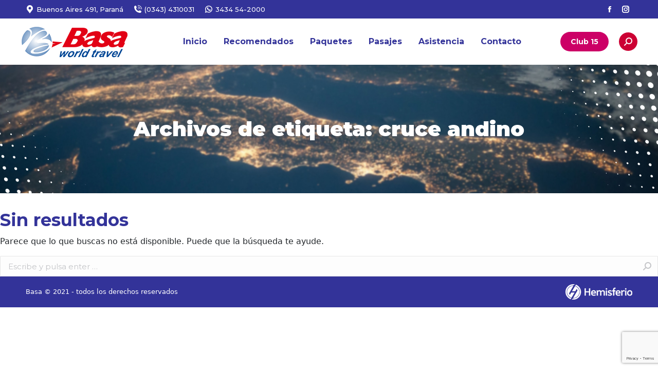

--- FILE ---
content_type: text/html; charset=UTF-8
request_url: https://basaworldtravel.com.ar/tag/cruce-andino/
body_size: 12543
content:
<!DOCTYPE html>
<!--[if !(IE 6) | !(IE 7) | !(IE 8)  ]><!-->
<html lang="es" class="no-js">
<!--<![endif]-->
<head>
	<meta charset="UTF-8" />
		<meta name="viewport" content="width=device-width, initial-scale=1, maximum-scale=1, user-scalable=0">
		<meta name="theme-color" content="#cc0033"/>	<link rel="profile" href="https://gmpg.org/xfn/11" />
	        <script type="text/javascript">
            if (/Android|webOS|iPhone|iPad|iPod|BlackBerry|IEMobile|Opera Mini/i.test(navigator.userAgent)) {
                var originalAddEventListener = EventTarget.prototype.addEventListener,
                    oldWidth = window.innerWidth;

                EventTarget.prototype.addEventListener = function (eventName, eventHandler, useCapture) {
                    if (eventName === "resize") {
                        originalAddEventListener.call(this, eventName, function (event) {
                            if (oldWidth === window.innerWidth) {
                                return;
                            }
                            else if (oldWidth !== window.innerWidth) {
                                oldWidth = window.innerWidth;
                            }
                            if (eventHandler.handleEvent) {
                                eventHandler.handleEvent.call(this, event);
                            }
                            else {
                                eventHandler.call(this, event);
                            };
                        }, useCapture);
                    }
                    else {
                        originalAddEventListener.call(this, eventName, eventHandler, useCapture);
                    };
                };
            };
        </script>
		<meta name='robots' content='index, follow, max-image-preview:large, max-snippet:-1, max-video-preview:-1' />

	<!-- This site is optimized with the Yoast SEO plugin v26.7 - https://yoast.com/wordpress/plugins/seo/ -->
	<title>cruce andino archivos - Basa</title>
	<link rel="canonical" href="https://basaworldtravel.com.ar/tag/cruce-andino/" />
	<meta property="og:locale" content="es_ES" />
	<meta property="og:type" content="article" />
	<meta property="og:title" content="cruce andino archivos - Basa" />
	<meta property="og:url" content="https://basaworldtravel.com.ar/tag/cruce-andino/" />
	<meta property="og:site_name" content="Basa" />
	<meta name="twitter:card" content="summary_large_image" />
	<script type="application/ld+json" class="yoast-schema-graph">{"@context":"https://schema.org","@graph":[{"@type":"CollectionPage","@id":"https://basaworldtravel.com.ar/tag/cruce-andino/","url":"https://basaworldtravel.com.ar/tag/cruce-andino/","name":"cruce andino archivos - Basa","isPartOf":{"@id":"https://basaworldtravel.com.ar/#website"},"breadcrumb":{"@id":"https://basaworldtravel.com.ar/tag/cruce-andino/#breadcrumb"},"inLanguage":"es"},{"@type":"BreadcrumbList","@id":"https://basaworldtravel.com.ar/tag/cruce-andino/#breadcrumb","itemListElement":[{"@type":"ListItem","position":1,"name":"Portada","item":"https://basaworldtravel.com.ar/"},{"@type":"ListItem","position":2,"name":"cruce andino"}]},{"@type":"WebSite","@id":"https://basaworldtravel.com.ar/#website","url":"https://basaworldtravel.com.ar/","name":"Basa","description":"World Travel","potentialAction":[{"@type":"SearchAction","target":{"@type":"EntryPoint","urlTemplate":"https://basaworldtravel.com.ar/?s={search_term_string}"},"query-input":{"@type":"PropertyValueSpecification","valueRequired":true,"valueName":"search_term_string"}}],"inLanguage":"es"}]}</script>
	<!-- / Yoast SEO plugin. -->


<link rel='dns-prefetch' href='//fonts.googleapis.com' />
<link rel="alternate" type="application/rss+xml" title="Basa &raquo; Feed" href="https://basaworldtravel.com.ar/feed/" />
<link rel="alternate" type="application/rss+xml" title="Basa &raquo; Feed de los comentarios" href="https://basaworldtravel.com.ar/comments/feed/" />
<link rel="alternate" type="application/rss+xml" title="Basa &raquo; Etiqueta cruce andino del feed" href="https://basaworldtravel.com.ar/tag/cruce-andino/feed/" />
<style id='wp-img-auto-sizes-contain-inline-css' type='text/css'>
img:is([sizes=auto i],[sizes^="auto," i]){contain-intrinsic-size:3000px 1500px}
/*# sourceURL=wp-img-auto-sizes-contain-inline-css */
</style>
<link rel='stylesheet' id='sbi_styles-css' href='https://basaworldtravel.com.ar/sitio/wp-content/plugins/instagram-feed/css/sbi-styles.min.css?ver=6.10.0' type='text/css' media='all' />
<style id='wp-emoji-styles-inline-css' type='text/css'>

	img.wp-smiley, img.emoji {
		display: inline !important;
		border: none !important;
		box-shadow: none !important;
		height: 1em !important;
		width: 1em !important;
		margin: 0 0.07em !important;
		vertical-align: -0.1em !important;
		background: none !important;
		padding: 0 !important;
	}
/*# sourceURL=wp-emoji-styles-inline-css */
</style>
<style id='wp-block-library-inline-css' type='text/css'>
:root{--wp-block-synced-color:#7a00df;--wp-block-synced-color--rgb:122,0,223;--wp-bound-block-color:var(--wp-block-synced-color);--wp-editor-canvas-background:#ddd;--wp-admin-theme-color:#007cba;--wp-admin-theme-color--rgb:0,124,186;--wp-admin-theme-color-darker-10:#006ba1;--wp-admin-theme-color-darker-10--rgb:0,107,160.5;--wp-admin-theme-color-darker-20:#005a87;--wp-admin-theme-color-darker-20--rgb:0,90,135;--wp-admin-border-width-focus:2px}@media (min-resolution:192dpi){:root{--wp-admin-border-width-focus:1.5px}}.wp-element-button{cursor:pointer}:root .has-very-light-gray-background-color{background-color:#eee}:root .has-very-dark-gray-background-color{background-color:#313131}:root .has-very-light-gray-color{color:#eee}:root .has-very-dark-gray-color{color:#313131}:root .has-vivid-green-cyan-to-vivid-cyan-blue-gradient-background{background:linear-gradient(135deg,#00d084,#0693e3)}:root .has-purple-crush-gradient-background{background:linear-gradient(135deg,#34e2e4,#4721fb 50%,#ab1dfe)}:root .has-hazy-dawn-gradient-background{background:linear-gradient(135deg,#faaca8,#dad0ec)}:root .has-subdued-olive-gradient-background{background:linear-gradient(135deg,#fafae1,#67a671)}:root .has-atomic-cream-gradient-background{background:linear-gradient(135deg,#fdd79a,#004a59)}:root .has-nightshade-gradient-background{background:linear-gradient(135deg,#330968,#31cdcf)}:root .has-midnight-gradient-background{background:linear-gradient(135deg,#020381,#2874fc)}:root{--wp--preset--font-size--normal:16px;--wp--preset--font-size--huge:42px}.has-regular-font-size{font-size:1em}.has-larger-font-size{font-size:2.625em}.has-normal-font-size{font-size:var(--wp--preset--font-size--normal)}.has-huge-font-size{font-size:var(--wp--preset--font-size--huge)}.has-text-align-center{text-align:center}.has-text-align-left{text-align:left}.has-text-align-right{text-align:right}.has-fit-text{white-space:nowrap!important}#end-resizable-editor-section{display:none}.aligncenter{clear:both}.items-justified-left{justify-content:flex-start}.items-justified-center{justify-content:center}.items-justified-right{justify-content:flex-end}.items-justified-space-between{justify-content:space-between}.screen-reader-text{border:0;clip-path:inset(50%);height:1px;margin:-1px;overflow:hidden;padding:0;position:absolute;width:1px;word-wrap:normal!important}.screen-reader-text:focus{background-color:#ddd;clip-path:none;color:#444;display:block;font-size:1em;height:auto;left:5px;line-height:normal;padding:15px 23px 14px;text-decoration:none;top:5px;width:auto;z-index:100000}html :where(.has-border-color){border-style:solid}html :where([style*=border-top-color]){border-top-style:solid}html :where([style*=border-right-color]){border-right-style:solid}html :where([style*=border-bottom-color]){border-bottom-style:solid}html :where([style*=border-left-color]){border-left-style:solid}html :where([style*=border-width]){border-style:solid}html :where([style*=border-top-width]){border-top-style:solid}html :where([style*=border-right-width]){border-right-style:solid}html :where([style*=border-bottom-width]){border-bottom-style:solid}html :where([style*=border-left-width]){border-left-style:solid}html :where(img[class*=wp-image-]){height:auto;max-width:100%}:where(figure){margin:0 0 1em}html :where(.is-position-sticky){--wp-admin--admin-bar--position-offset:var(--wp-admin--admin-bar--height,0px)}@media screen and (max-width:600px){html :where(.is-position-sticky){--wp-admin--admin-bar--position-offset:0px}}

/*# sourceURL=wp-block-library-inline-css */
</style><style id='global-styles-inline-css' type='text/css'>
:root{--wp--preset--aspect-ratio--square: 1;--wp--preset--aspect-ratio--4-3: 4/3;--wp--preset--aspect-ratio--3-4: 3/4;--wp--preset--aspect-ratio--3-2: 3/2;--wp--preset--aspect-ratio--2-3: 2/3;--wp--preset--aspect-ratio--16-9: 16/9;--wp--preset--aspect-ratio--9-16: 9/16;--wp--preset--color--black: #000000;--wp--preset--color--cyan-bluish-gray: #abb8c3;--wp--preset--color--white: #FFF;--wp--preset--color--pale-pink: #f78da7;--wp--preset--color--vivid-red: #cf2e2e;--wp--preset--color--luminous-vivid-orange: #ff6900;--wp--preset--color--luminous-vivid-amber: #fcb900;--wp--preset--color--light-green-cyan: #7bdcb5;--wp--preset--color--vivid-green-cyan: #00d084;--wp--preset--color--pale-cyan-blue: #8ed1fc;--wp--preset--color--vivid-cyan-blue: #0693e3;--wp--preset--color--vivid-purple: #9b51e0;--wp--preset--color--accent: #cc0033;--wp--preset--color--dark-gray: #111;--wp--preset--color--light-gray: #767676;--wp--preset--gradient--vivid-cyan-blue-to-vivid-purple: linear-gradient(135deg,rgb(6,147,227) 0%,rgb(155,81,224) 100%);--wp--preset--gradient--light-green-cyan-to-vivid-green-cyan: linear-gradient(135deg,rgb(122,220,180) 0%,rgb(0,208,130) 100%);--wp--preset--gradient--luminous-vivid-amber-to-luminous-vivid-orange: linear-gradient(135deg,rgb(252,185,0) 0%,rgb(255,105,0) 100%);--wp--preset--gradient--luminous-vivid-orange-to-vivid-red: linear-gradient(135deg,rgb(255,105,0) 0%,rgb(207,46,46) 100%);--wp--preset--gradient--very-light-gray-to-cyan-bluish-gray: linear-gradient(135deg,rgb(238,238,238) 0%,rgb(169,184,195) 100%);--wp--preset--gradient--cool-to-warm-spectrum: linear-gradient(135deg,rgb(74,234,220) 0%,rgb(151,120,209) 20%,rgb(207,42,186) 40%,rgb(238,44,130) 60%,rgb(251,105,98) 80%,rgb(254,248,76) 100%);--wp--preset--gradient--blush-light-purple: linear-gradient(135deg,rgb(255,206,236) 0%,rgb(152,150,240) 100%);--wp--preset--gradient--blush-bordeaux: linear-gradient(135deg,rgb(254,205,165) 0%,rgb(254,45,45) 50%,rgb(107,0,62) 100%);--wp--preset--gradient--luminous-dusk: linear-gradient(135deg,rgb(255,203,112) 0%,rgb(199,81,192) 50%,rgb(65,88,208) 100%);--wp--preset--gradient--pale-ocean: linear-gradient(135deg,rgb(255,245,203) 0%,rgb(182,227,212) 50%,rgb(51,167,181) 100%);--wp--preset--gradient--electric-grass: linear-gradient(135deg,rgb(202,248,128) 0%,rgb(113,206,126) 100%);--wp--preset--gradient--midnight: linear-gradient(135deg,rgb(2,3,129) 0%,rgb(40,116,252) 100%);--wp--preset--font-size--small: 13px;--wp--preset--font-size--medium: 20px;--wp--preset--font-size--large: 36px;--wp--preset--font-size--x-large: 42px;--wp--preset--spacing--20: 0.44rem;--wp--preset--spacing--30: 0.67rem;--wp--preset--spacing--40: 1rem;--wp--preset--spacing--50: 1.5rem;--wp--preset--spacing--60: 2.25rem;--wp--preset--spacing--70: 3.38rem;--wp--preset--spacing--80: 5.06rem;--wp--preset--shadow--natural: 6px 6px 9px rgba(0, 0, 0, 0.2);--wp--preset--shadow--deep: 12px 12px 50px rgba(0, 0, 0, 0.4);--wp--preset--shadow--sharp: 6px 6px 0px rgba(0, 0, 0, 0.2);--wp--preset--shadow--outlined: 6px 6px 0px -3px rgb(255, 255, 255), 6px 6px rgb(0, 0, 0);--wp--preset--shadow--crisp: 6px 6px 0px rgb(0, 0, 0);}:where(.is-layout-flex){gap: 0.5em;}:where(.is-layout-grid){gap: 0.5em;}body .is-layout-flex{display: flex;}.is-layout-flex{flex-wrap: wrap;align-items: center;}.is-layout-flex > :is(*, div){margin: 0;}body .is-layout-grid{display: grid;}.is-layout-grid > :is(*, div){margin: 0;}:where(.wp-block-columns.is-layout-flex){gap: 2em;}:where(.wp-block-columns.is-layout-grid){gap: 2em;}:where(.wp-block-post-template.is-layout-flex){gap: 1.25em;}:where(.wp-block-post-template.is-layout-grid){gap: 1.25em;}.has-black-color{color: var(--wp--preset--color--black) !important;}.has-cyan-bluish-gray-color{color: var(--wp--preset--color--cyan-bluish-gray) !important;}.has-white-color{color: var(--wp--preset--color--white) !important;}.has-pale-pink-color{color: var(--wp--preset--color--pale-pink) !important;}.has-vivid-red-color{color: var(--wp--preset--color--vivid-red) !important;}.has-luminous-vivid-orange-color{color: var(--wp--preset--color--luminous-vivid-orange) !important;}.has-luminous-vivid-amber-color{color: var(--wp--preset--color--luminous-vivid-amber) !important;}.has-light-green-cyan-color{color: var(--wp--preset--color--light-green-cyan) !important;}.has-vivid-green-cyan-color{color: var(--wp--preset--color--vivid-green-cyan) !important;}.has-pale-cyan-blue-color{color: var(--wp--preset--color--pale-cyan-blue) !important;}.has-vivid-cyan-blue-color{color: var(--wp--preset--color--vivid-cyan-blue) !important;}.has-vivid-purple-color{color: var(--wp--preset--color--vivid-purple) !important;}.has-black-background-color{background-color: var(--wp--preset--color--black) !important;}.has-cyan-bluish-gray-background-color{background-color: var(--wp--preset--color--cyan-bluish-gray) !important;}.has-white-background-color{background-color: var(--wp--preset--color--white) !important;}.has-pale-pink-background-color{background-color: var(--wp--preset--color--pale-pink) !important;}.has-vivid-red-background-color{background-color: var(--wp--preset--color--vivid-red) !important;}.has-luminous-vivid-orange-background-color{background-color: var(--wp--preset--color--luminous-vivid-orange) !important;}.has-luminous-vivid-amber-background-color{background-color: var(--wp--preset--color--luminous-vivid-amber) !important;}.has-light-green-cyan-background-color{background-color: var(--wp--preset--color--light-green-cyan) !important;}.has-vivid-green-cyan-background-color{background-color: var(--wp--preset--color--vivid-green-cyan) !important;}.has-pale-cyan-blue-background-color{background-color: var(--wp--preset--color--pale-cyan-blue) !important;}.has-vivid-cyan-blue-background-color{background-color: var(--wp--preset--color--vivid-cyan-blue) !important;}.has-vivid-purple-background-color{background-color: var(--wp--preset--color--vivid-purple) !important;}.has-black-border-color{border-color: var(--wp--preset--color--black) !important;}.has-cyan-bluish-gray-border-color{border-color: var(--wp--preset--color--cyan-bluish-gray) !important;}.has-white-border-color{border-color: var(--wp--preset--color--white) !important;}.has-pale-pink-border-color{border-color: var(--wp--preset--color--pale-pink) !important;}.has-vivid-red-border-color{border-color: var(--wp--preset--color--vivid-red) !important;}.has-luminous-vivid-orange-border-color{border-color: var(--wp--preset--color--luminous-vivid-orange) !important;}.has-luminous-vivid-amber-border-color{border-color: var(--wp--preset--color--luminous-vivid-amber) !important;}.has-light-green-cyan-border-color{border-color: var(--wp--preset--color--light-green-cyan) !important;}.has-vivid-green-cyan-border-color{border-color: var(--wp--preset--color--vivid-green-cyan) !important;}.has-pale-cyan-blue-border-color{border-color: var(--wp--preset--color--pale-cyan-blue) !important;}.has-vivid-cyan-blue-border-color{border-color: var(--wp--preset--color--vivid-cyan-blue) !important;}.has-vivid-purple-border-color{border-color: var(--wp--preset--color--vivid-purple) !important;}.has-vivid-cyan-blue-to-vivid-purple-gradient-background{background: var(--wp--preset--gradient--vivid-cyan-blue-to-vivid-purple) !important;}.has-light-green-cyan-to-vivid-green-cyan-gradient-background{background: var(--wp--preset--gradient--light-green-cyan-to-vivid-green-cyan) !important;}.has-luminous-vivid-amber-to-luminous-vivid-orange-gradient-background{background: var(--wp--preset--gradient--luminous-vivid-amber-to-luminous-vivid-orange) !important;}.has-luminous-vivid-orange-to-vivid-red-gradient-background{background: var(--wp--preset--gradient--luminous-vivid-orange-to-vivid-red) !important;}.has-very-light-gray-to-cyan-bluish-gray-gradient-background{background: var(--wp--preset--gradient--very-light-gray-to-cyan-bluish-gray) !important;}.has-cool-to-warm-spectrum-gradient-background{background: var(--wp--preset--gradient--cool-to-warm-spectrum) !important;}.has-blush-light-purple-gradient-background{background: var(--wp--preset--gradient--blush-light-purple) !important;}.has-blush-bordeaux-gradient-background{background: var(--wp--preset--gradient--blush-bordeaux) !important;}.has-luminous-dusk-gradient-background{background: var(--wp--preset--gradient--luminous-dusk) !important;}.has-pale-ocean-gradient-background{background: var(--wp--preset--gradient--pale-ocean) !important;}.has-electric-grass-gradient-background{background: var(--wp--preset--gradient--electric-grass) !important;}.has-midnight-gradient-background{background: var(--wp--preset--gradient--midnight) !important;}.has-small-font-size{font-size: var(--wp--preset--font-size--small) !important;}.has-medium-font-size{font-size: var(--wp--preset--font-size--medium) !important;}.has-large-font-size{font-size: var(--wp--preset--font-size--large) !important;}.has-x-large-font-size{font-size: var(--wp--preset--font-size--x-large) !important;}
/*# sourceURL=global-styles-inline-css */
</style>

<style id='classic-theme-styles-inline-css' type='text/css'>
/*! This file is auto-generated */
.wp-block-button__link{color:#fff;background-color:#32373c;border-radius:9999px;box-shadow:none;text-decoration:none;padding:calc(.667em + 2px) calc(1.333em + 2px);font-size:1.125em}.wp-block-file__button{background:#32373c;color:#fff;text-decoration:none}
/*# sourceURL=/wp-includes/css/classic-themes.min.css */
</style>
<link rel='stylesheet' id='contact-form-7-css' href='https://basaworldtravel.com.ar/sitio/wp-content/plugins/contact-form-7/includes/css/styles.css?ver=6.1.4' type='text/css' media='all' />
<link rel='stylesheet' id='rs-plugin-settings-css' href='https://basaworldtravel.com.ar/sitio/wp-content/plugins/revslider/public/assets/css/rs6.css?ver=6.4.11' type='text/css' media='all' />
<style id='rs-plugin-settings-inline-css' type='text/css'>
#rs-demo-id {}
/*# sourceURL=rs-plugin-settings-inline-css */
</style>
<link rel='stylesheet' id='dt-web-fonts-css' href='https://fonts.googleapis.com/css?family=Roboto:400,500,600,700%7CMontserrat:400,400italic,500,600,700,900,bold%7COpen+Sans:400,600,700' type='text/css' media='all' />
<link rel='stylesheet' id='dt-main-css' href='https://basaworldtravel.com.ar/sitio/wp-content/themes/dt-the7/css/main.min.css?ver=9.16.0' type='text/css' media='all' />
<link rel='stylesheet' id='the7-font-css' href='https://basaworldtravel.com.ar/sitio/wp-content/themes/dt-the7/fonts/icomoon-the7-font/icomoon-the7-font.min.css?ver=9.16.0' type='text/css' media='all' />
<link rel='stylesheet' id='the7-custom-scrollbar-css' href='https://basaworldtravel.com.ar/sitio/wp-content/themes/dt-the7/lib/custom-scrollbar/custom-scrollbar.min.css?ver=9.16.0' type='text/css' media='all' />
<link rel='stylesheet' id='the7-css-vars-css' href='https://basaworldtravel.com.ar/sitio/wp-content/uploads/the7-css/css-vars.css?ver=7dfc6bc4ea20' type='text/css' media='all' />
<link rel='stylesheet' id='dt-custom-css' href='https://basaworldtravel.com.ar/sitio/wp-content/uploads/the7-css/custom.css?ver=7dfc6bc4ea20' type='text/css' media='all' />
<link rel='stylesheet' id='dt-media-css' href='https://basaworldtravel.com.ar/sitio/wp-content/uploads/the7-css/media.css?ver=7dfc6bc4ea20' type='text/css' media='all' />
<link rel='stylesheet' id='the7-mega-menu-css' href='https://basaworldtravel.com.ar/sitio/wp-content/uploads/the7-css/mega-menu.css?ver=7dfc6bc4ea20' type='text/css' media='all' />
<link rel='stylesheet' id='style-css' href='https://basaworldtravel.com.ar/sitio/wp-content/themes/dt-the7-child/style.css?ver=9.16.0' type='text/css' media='all' />
<script type="text/javascript" src="https://basaworldtravel.com.ar/sitio/wp-includes/js/jquery/jquery.min.js?ver=3.7.1" id="jquery-core-js"></script>
<script type="text/javascript" src="https://basaworldtravel.com.ar/sitio/wp-includes/js/jquery/jquery-migrate.min.js?ver=3.4.1" id="jquery-migrate-js"></script>
<script type="text/javascript" src="https://basaworldtravel.com.ar/sitio/wp-content/plugins/revslider/public/assets/js/rbtools.min.js?ver=6.4.8" id="tp-tools-js"></script>
<script type="text/javascript" src="https://basaworldtravel.com.ar/sitio/wp-content/plugins/revslider/public/assets/js/rs6.min.js?ver=6.4.11" id="revmin-js"></script>
<script type="text/javascript" id="dt-above-fold-js-extra">
/* <![CDATA[ */
var dtLocal = {"themeUrl":"https://basaworldtravel.com.ar/sitio/wp-content/themes/dt-the7","passText":"Para ver esta publicaci\u00f3n protegida, introduce la contrase\u00f1a debajo:","moreButtonText":{"loading":"Cargando...","loadMore":"Cargar m\u00e1s"},"postID":null,"ajaxurl":"https://basaworldtravel.com.ar/sitio/wp-admin/admin-ajax.php","REST":{"baseUrl":"https://basaworldtravel.com.ar/wp-json/the7/v1","endpoints":{"sendMail":"/send-mail"}},"contactMessages":{"required":"One or more fields have an error. Please check and try again.","terms":"Please accept the privacy policy.","fillTheCaptchaError":"Please, fill the captcha."},"captchaSiteKey":"","ajaxNonce":"5b56ddc61a","pageData":{"type":"archive","template":"archive","layout":"masonry"},"themeSettings":{"smoothScroll":"off","lazyLoading":false,"accentColor":{"mode":"solid","color":"#cc0033"},"desktopHeader":{"height":90},"ToggleCaptionEnabled":"disabled","ToggleCaption":"Navigation","floatingHeader":{"showAfter":94,"showMenu":true,"height":60,"logo":{"showLogo":true,"html":"\u003Cimg class=\" preload-me\" src=\"https://basaworldtravel.com.ar/sitio/wp-content/uploads/2021/09/Logo-Basa-Turismo-1.png\" srcset=\"https://basaworldtravel.com.ar/sitio/wp-content/uploads/2021/09/Logo-Basa-Turismo-1.png 168w\" width=\"168\" height=\"50\"   sizes=\"168px\" alt=\"Basa\" /\u003E","url":"https://basaworldtravel.com.ar/"}},"topLine":{"floatingTopLine":{"logo":{"showLogo":false,"html":""}}},"mobileHeader":{"firstSwitchPoint":992,"secondSwitchPoint":778,"firstSwitchPointHeight":60,"secondSwitchPointHeight":60,"mobileToggleCaptionEnabled":"disabled","mobileToggleCaption":"Menu"},"stickyMobileHeaderFirstSwitch":{"logo":{"html":"\u003Cimg class=\" preload-me\" src=\"https://basaworldtravel.com.ar/sitio/wp-content/uploads/2021/09/Logo-Basa-Turismo-2.png\" srcset=\"https://basaworldtravel.com.ar/sitio/wp-content/uploads/2021/09/Logo-Basa-Turismo-2.png 168w\" width=\"168\" height=\"50\"   sizes=\"168px\" alt=\"Basa\" /\u003E"}},"stickyMobileHeaderSecondSwitch":{"logo":{"html":"\u003Cimg class=\" preload-me\" src=\"https://basaworldtravel.com.ar/sitio/wp-content/uploads/2021/09/Logo-Basa-Turismo-2.png\" srcset=\"https://basaworldtravel.com.ar/sitio/wp-content/uploads/2021/09/Logo-Basa-Turismo-2.png 168w\" width=\"168\" height=\"50\"   sizes=\"168px\" alt=\"Basa\" /\u003E"}},"content":{"textColor":"#000000","headerColor":"#333399"},"sidebar":{"switchPoint":992},"boxedWidth":"1280px","stripes":{"stripe1":{"textColor":"#787d85","headerColor":"#3b3f4a"},"stripe2":{"textColor":"#8b9199","headerColor":"#ffffff"},"stripe3":{"textColor":"#ffffff","headerColor":"#ffffff"}}}};
var dtShare = {"shareButtonText":{"facebook":"Compartir en Facebook","twitter":"Tweet","pinterest":"Tweet","linkedin":"Compartir en Linkedin","whatsapp":"Compartir en Whatsapp"},"overlayOpacity":"85"};
//# sourceURL=dt-above-fold-js-extra
/* ]]> */
</script>
<script type="text/javascript" src="https://basaworldtravel.com.ar/sitio/wp-content/themes/dt-the7/js/above-the-fold.min.js?ver=9.16.0" id="dt-above-fold-js"></script>
<link rel="https://api.w.org/" href="https://basaworldtravel.com.ar/wp-json/" /><link rel="alternate" title="JSON" type="application/json" href="https://basaworldtravel.com.ar/wp-json/wp/v2/tags/519" /><link rel="EditURI" type="application/rsd+xml" title="RSD" href="https://basaworldtravel.com.ar/sitio/xmlrpc.php?rsd" />
<meta name="generator" content="WordPress 6.9" />
<meta name="generator" content="Powered by Slider Revolution 6.4.11 - responsive, Mobile-Friendly Slider Plugin for WordPress with comfortable drag and drop interface." />
<link rel="icon" href="https://basaworldtravel.com.ar/sitio/wp-content/uploads/2021/09/favicon_basa32.png" type="image/png" sizes="32x32"/><link rel="apple-touch-icon" sizes="152x152" href="https://basaworldtravel.com.ar/sitio/wp-content/uploads/2021/09/favicon_basa.png"><script type="text/javascript">function setREVStartSize(e){
			//window.requestAnimationFrame(function() {				 
				window.RSIW = window.RSIW===undefined ? window.innerWidth : window.RSIW;	
				window.RSIH = window.RSIH===undefined ? window.innerHeight : window.RSIH;	
				try {								
					var pw = document.getElementById(e.c).parentNode.offsetWidth,
						newh;
					pw = pw===0 || isNaN(pw) ? window.RSIW : pw;
					e.tabw = e.tabw===undefined ? 0 : parseInt(e.tabw);
					e.thumbw = e.thumbw===undefined ? 0 : parseInt(e.thumbw);
					e.tabh = e.tabh===undefined ? 0 : parseInt(e.tabh);
					e.thumbh = e.thumbh===undefined ? 0 : parseInt(e.thumbh);
					e.tabhide = e.tabhide===undefined ? 0 : parseInt(e.tabhide);
					e.thumbhide = e.thumbhide===undefined ? 0 : parseInt(e.thumbhide);
					e.mh = e.mh===undefined || e.mh=="" || e.mh==="auto" ? 0 : parseInt(e.mh,0);		
					if(e.layout==="fullscreen" || e.l==="fullscreen") 						
						newh = Math.max(e.mh,window.RSIH);					
					else{					
						e.gw = Array.isArray(e.gw) ? e.gw : [e.gw];
						for (var i in e.rl) if (e.gw[i]===undefined || e.gw[i]===0) e.gw[i] = e.gw[i-1];					
						e.gh = e.el===undefined || e.el==="" || (Array.isArray(e.el) && e.el.length==0)? e.gh : e.el;
						e.gh = Array.isArray(e.gh) ? e.gh : [e.gh];
						for (var i in e.rl) if (e.gh[i]===undefined || e.gh[i]===0) e.gh[i] = e.gh[i-1];
											
						var nl = new Array(e.rl.length),
							ix = 0,						
							sl;					
						e.tabw = e.tabhide>=pw ? 0 : e.tabw;
						e.thumbw = e.thumbhide>=pw ? 0 : e.thumbw;
						e.tabh = e.tabhide>=pw ? 0 : e.tabh;
						e.thumbh = e.thumbhide>=pw ? 0 : e.thumbh;					
						for (var i in e.rl) nl[i] = e.rl[i]<window.RSIW ? 0 : e.rl[i];
						sl = nl[0];									
						for (var i in nl) if (sl>nl[i] && nl[i]>0) { sl = nl[i]; ix=i;}															
						var m = pw>(e.gw[ix]+e.tabw+e.thumbw) ? 1 : (pw-(e.tabw+e.thumbw)) / (e.gw[ix]);					
						newh =  (e.gh[ix] * m) + (e.tabh + e.thumbh);
					}				
					if(window.rs_init_css===undefined) window.rs_init_css = document.head.appendChild(document.createElement("style"));					
					document.getElementById(e.c).height = newh+"px";
					window.rs_init_css.innerHTML += "#"+e.c+"_wrapper { height: "+newh+"px }";				
				} catch(e){
					console.log("Failure at Presize of Slider:" + e)
				}					   
			//});
		  };</script>
<!-- Global site tag (gtag.js) - Google Analytics -->
<script async src="https://www.googletagmanager.com/gtag/js?id=G-YLBXK9ZZZ1"></script>
<script>
  window.dataLayer = window.dataLayer || [];
  function gtag(){dataLayer.push(arguments);}
  gtag('js', new Date());
  gtag('config', 'G-YLBXK9ZZZ1');
</script><style id='the7-custom-inline-css' type='text/css'>
.sub-nav .menu-item i.fa,
.sub-nav .menu-item i.fas,
.sub-nav .menu-item i.far,
.sub-nav .menu-item i.fab {
	text-align: center;
	width: 1.25em;
}
.col-6.col-md-2.coltit {
    padding: 0;
}
.row.filapaquete {
    margin-bottom: 30px;
}
.SliderOfertas rs-slide {
    border: solid 2px #e8e8e8;
	background:#fff;
}
.entry-meta {
    display: none;
}
.post-thumbnail .fancy-date {
    display: none;
}
.paginator {
    margin-top: 50px;
    margin-bottom: 20px;
}
a.titofertslider {
    text-decoration: none;
    color: #333399 !important;
}
.wf-container-main.espaciotop {
    padding-top: 30px;
}
h2.titsection{
    margin-bottom: 0;
    font-weight: bold;
}
img.img-fluid.imgtitizq {
    margin-left: auto;
    display: block;
}
ul#primary-menu {
    margin-bottom: 0;
}
p.ptitdesthome a {
    text-decoration: none;
    color: #fff;
}
p.titnovcostado a {
    font-size: 20px;
    color: #003399;
    font-weight: bold;
}
p.titdescdessst.costado a {
    color: #000000;
    font-weight: 300;
}
.contienenota {
    position: relative;
}
p.titnovcostado {
    margin-top: 10px;
    margin-bottom: 5px;
}
.fechanot {
    background: #cc0033;
    width: 80px;
    color: #fff;
    border-radius: 100%;
    left: 20px;
    top: 20px;
    position: absolute;
    padding: 10px;
}
p.text-center.fechapabaj {
    margin-bottom: 0;
}
p.text-center.fechap {
    font-weight: 900;
    font-size: 28px;
    margin-bottom: 0;
}
.col-md-6.colcontacto {
    background: url(https://basaworldtravel.com.ar/sitio/wp-content/uploads/2021/09/fondocontactobasa.jpg) center center no-repeat;
    background-size: cover;
    padding: 30px;
}
.col-md-6.coltestimonio {
    background: url(https://basaworldtravel.com.ar/sitio/wp-content/uploads/2021/09/fondotestimoniobasa.jpg) center center no-repeat;
    background-size: cover;
    padding: 30px;
}
h2.titsection.blanco {
    color: #fff;
}
p.ptitdesthome {
    color: #ffffff;
    font-weight: bold;
    font-size: 30px;
}
.col-md-3.coldest {
    padding: 30px;
    min-height: 490px;
    background-size: cover;
    position: relative;
}
.conpaqhome {
    bottom: 20px;
    position: absolute;
    left: 30px;
}
.coldest.arg {
    background: url(https://basaworldtravel.com.ar/sitio/wp-content/uploads/2021/09/argentina.jpg) center center no-repeat;
    /* padding: 30px; */
}
.coldest.europa {
    background: url(https://basaworldtravel.com.ar/sitio/wp-content/uploads/2021/09/europa.jpg) center center no-repeat;
}
.coldest.caribe {
    background: url(https://basaworldtravel.com.ar/sitio/wp-content/uploads/2021/09/caribe.jpg) center center no-repeat;
}
.coldest.exoticos {
    background: url(https://basaworldtravel.com.ar/sitio/wp-content/uploads/2021/09/destinosexoticos.jpg) center center no-repeat;
}
.cf7::placeholder {
    color: #999;
}
.row.filanovhome {
    margin-bottom: 40px;
}
.row.filatestycont .col-md-6 {
    padding: 30px 60px;
}
.container.titulos {
    margin-bottom: 30px;
    margin-top: 30px;
}
.row.align-items-center.filatitcorto {
    margin-bottom: 20px;
}
p.titofhome {
    color: #333399;
    margin-bottom: 0px;
    margin-top: 5px;
    font-weight: bold;
    font-size: 22px;
}
p.descrofhome {
    color: #999999;
}
p.fiasofhome {
    margin-bottom: 5px;
}
span.numpre {
    font-size: 28px;
    color: #cc0033;
    font-weight: 900;
    margin-left: 5px;
}
p.precioofhome {
    text-align: right;
}
.contofertahome {
    border: solid 2px #e8e8e8;
    padding: 15px;
    background: #fff;
    margin-bottom: 30px;
}
section.comunhome {
    background: url(https://basaworldtravel.com.ar/sitio/wp-content/uploads/2021/09/flecha.png) center right no-repeat;
    background-size: contain;
}
img.img-fluid.mx-auto.d-block.bannerclub15 {
    margin-top: 25px;
}
.col-md-6.colderpaq {
    background: #fff;
    border: solid 2px #ccc;
    border-left: none;
    /* padding-left: 0; */
    padding: 20px;
    margin-left: -30px;
}
h2.widgettitle {
    color: #cc0033 !important;
    font-size: 28px;
    font-weight: 700;
    margin-bottom: 15px;
}
p.pmenufoot a {
    text-decoration: none;
    color: #000 !important;
    font-size: 15px;
}
p.txt-foot {
    color: #000;
    font-size: 14px;
}
p.txt-foot.tel {
    font-weight: 600;
    color: #cc0033;
    font-size: 16px;
}
.row.filaiconosf .col-md-3 {
    padding: 5px !important;
}
input.wpcf7-form-control.wpcf7-submit.evn7new {
    border-radius: 0;
    margin-left: -30px;
}
.mini-search .submit {
    font: normal 700 13px / 17px "Roboto", Helvetica, Arial, Verdana, sans-serif;
    /* color: #fff !important; */
    background: #cc0033 !important;
    padding: 10px;
    border-radius: 100%;
}
.popup-search .submit i, .overlay-search .submit i {
    font-size: 16px;
    color: #fff;
}
.header-elements-button-1 {
    font: 700 14px / 14px "Roboto", Helvetica, Arial, Verdana, sans-serif;
    padding: 12px 20px 12px 20px;
    border-radius: 25px;
    font-family: 'Montserrat';
}
@media only screen and (max-width: 600px) {
img.img-fluid.mx-auto.d-block.imgseguros {
    margin-bottom: 20px;
}
.popup-search .submit i, .overlay-search .submit i {
    font-size: 16px;
    color: #fff !important;
}
.col-md-3.coldest {
    min-height: 290px;
}
p.ptitdesthome {
    text-align: center;
    font-size: 20px;
}
input.wpcf7-form-control.wpcf7-submit.evn7new {
    border-radius: 0;
    margin-left: 0;
}
img.img-fluid.d-block.logohemis {
    margin-top: 20px;
}
img.img-fluid.mx-auto.d-block.icof {
    margin-top: 15px;
}
.row.filatestycont .col-md-6 {
    padding: 10px;
}
.col-md-6.colcontacto {
    padding: 25px !important;
}
.col-md-6.colderpaq {
    margin-left: 0;
    border: none !important;
    padding: 15px;
}
p.titdescdessst.costado {
    margin-bottom: 30px;
}
}
</style>
<link href="https://cdn.jsdelivr.net/npm/bootstrap@5.1.0/dist/css/bootstrap.min.css" rel="stylesheet" integrity="sha384-KyZXEAg3QhqLMpG8r+8fhAXLRk2vvoC2f3B09zVXn8CA5QIVfZOJ3BCsw2P0p/We" crossorigin="anonymous">
<script src="https://cdn.jsdelivr.net/npm/bootstrap@5.1.1/dist/js/bootstrap.min.js" integrity="sha384-skAcpIdS7UcVUC05LJ9Dxay8AXcDYfBJqt1CJ85S/CFujBsIzCIv+l9liuYLaMQ/" crossorigin="anonymous"></script>
</head>
<body id="the7-body" class="archive tag tag-cruce-andino tag-519 wp-embed-responsive wp-theme-dt-the7 wp-child-theme-dt-the7-child layout-masonry description-under-image dt-responsive-on right-mobile-menu-close-icon ouside-menu-close-icon mobile-hamburger-close-bg-enable mobile-hamburger-close-bg-hover-enable  fade-medium-mobile-menu-close-icon fade-medium-menu-close-icon srcset-enabled btn-flat custom-btn-color custom-btn-hover-color phantom-sticky phantom-shadow-decoration phantom-custom-logo-on sticky-mobile-header top-header first-switch-logo-left first-switch-menu-right second-switch-logo-left second-switch-menu-right right-mobile-menu layzr-loading-on popup-message-style the7-ver-9.16.0">
<!-- The7 9.16.0 -->
<div id="page" >
	<a class="skip-link screen-reader-text" href="#content">Saltar al contenido</a>

<div class="masthead inline-header center widgets full-height shadow-decoration shadow-mobile-header-decoration small-mobile-menu-icon dt-parent-menu-clickable show-sub-menu-on-hover show-device-logo show-mobile-logo"  role="banner">

	<div class="top-bar top-bar-line-hide">
	<div class="top-bar-bg" ></div>
	<div class="left-widgets mini-widgets"><span class="mini-contacts address show-on-desktop near-logo-first-switch in-menu-second-switch"><i class="fa-fw the7-mw-icon-address-bold"></i>Buenos Aires 491, Paraná</span><span class="mini-contacts phone show-on-desktop in-top-bar-left in-menu-second-switch"><i class="fa-fw icomoon-the7-font-the7-phone-06"></i>(0343) 4310031</span><span class="mini-contacts multipurpose_1 show-on-desktop near-logo-first-switch in-menu-second-switch"><i class="fa-fw icomoon-the7-font-whatsapp"></i>3434 54-2000</span></div><div class="right-widgets mini-widgets"><div class="soc-ico show-on-desktop in-top-bar-right in-menu-second-switch disabled-bg disabled-border border-off hover-accent-bg hover-disabled-border  hover-border-off"><a title="Facebook page opens in new window" href="https://www.facebook.com/www.basaworldtravel.com.ar" target="_blank" class="facebook"><span class="soc-font-icon"></span><span class="screen-reader-text">Facebook page opens in new window</span></a><a title="Instagram page opens in new window" href="https://www.instagram.com/basaworldtravel/" target="_blank" class="instagram"><span class="soc-font-icon"></span><span class="screen-reader-text">Instagram page opens in new window</span></a></div></div></div>

	<header class="header-bar">

		<div class="branding">
	<div id="site-title" class="assistive-text">Basa</div>
	<div id="site-description" class="assistive-text">World Travel</div>
	<a class="" href="https://basaworldtravel.com.ar/"><img class=" preload-me" src="https://basaworldtravel.com.ar/sitio/wp-content/uploads/2021/09/logo-basa-turismo.png" srcset="https://basaworldtravel.com.ar/sitio/wp-content/uploads/2021/09/logo-basa-turismo.png 208w" width="208" height="62"   sizes="208px" alt="Basa" /><img class="mobile-logo preload-me" src="https://basaworldtravel.com.ar/sitio/wp-content/uploads/2021/09/Logo-Basa-Turismo-2.png" srcset="https://basaworldtravel.com.ar/sitio/wp-content/uploads/2021/09/Logo-Basa-Turismo-2.png 168w" width="168" height="50"   sizes="168px" alt="Basa" /></a></div>

		<ul id="primary-menu" class="main-nav underline-decoration l-to-r-line outside-item-remove-margin" role="menubar"><li class="menu-item menu-item-type-post_type menu-item-object-page menu-item-home menu-item-84 first" role="presentation"><a href='https://basaworldtravel.com.ar/' data-level='1' role="menuitem"><span class="menu-item-text"><span class="menu-text">Inicio</span></span></a></li> <li class="menu-item menu-item-type-post_type menu-item-object-page menu-item-202" role="presentation"><a href='https://basaworldtravel.com.ar/paquetes/' data-level='1' role="menuitem"><span class="menu-item-text"><span class="menu-text">Recomendados</span></span></a></li> <li class="menu-item menu-item-type-custom menu-item-object-custom menu-item-155246" role="presentation"><a href='https://basaworldtravel.paquetedinamico.com/home?agency=361486' data-level='1' role="menuitem"><span class="menu-item-text"><span class="menu-text">Paquetes</span></span></a></li> <li class="menu-item menu-item-type-post_type menu-item-object-page menu-item-150" role="presentation"><a href='https://basaworldtravel.com.ar/pasajes/' data-level='1' role="menuitem"><span class="menu-item-text"><span class="menu-text">Pasajes</span></span></a></li> <li class="menu-item menu-item-type-post_type menu-item-object-page menu-item-118" role="presentation"><a href='https://basaworldtravel.com.ar/asistencia-al-viajero/' data-level='1' role="menuitem"><span class="menu-item-text"><span class="menu-text">Asistencia</span></span></a></li> <li class="menu-item menu-item-type-custom menu-item-object-custom menu-item-home menu-item-85" role="presentation"><a href='https://basaworldtravel.com.ar/#contacto' data-level='1' role="menuitem"><span class="menu-item-text"><span class="menu-text">Contacto</span></span></a></li> </ul>
		<div class="mini-widgets"><a href="https://club15.com.ar/" class="microwidget-btn mini-button header-elements-button-1 show-on-desktop near-logo-first-switch in-menu-second-switch microwidget-btn-bg-on microwidget-btn-hover-bg-on border-off hover-border-on btn-icon-align-right" target="_blank"><span>Club 15</span></a><div class="mini-search show-on-desktop near-logo-first-switch near-logo-second-switch popup-search custom-icon"><form class="searchform mini-widget-searchform" role="search" method="get" action="https://basaworldtravel.com.ar/">

	<div class="screen-reader-text">Buscar:</div>

	
		<a href="" class="submit text-disable"><i class=" mw-icon the7-mw-icon-search-bold"></i></a>
		<div class="popup-search-wrap">
			<input type="text" class="field searchform-s" name="s" value="" placeholder="Buscar …" title="Search form"/>
			<a href="" class="search-icon"><i class="the7-mw-icon-search-bold"></i></a>
		</div>

			<input type="submit" class="assistive-text searchsubmit" value="Ir!"/>
</form>
</div></div>
	</header>

</div>
<div class="dt-mobile-header mobile-menu-show-divider">
	<div class="dt-close-mobile-menu-icon"><div class="close-line-wrap"><span class="close-line"></span><span class="close-line"></span><span class="close-line"></span></div></div>	<ul id="mobile-menu" class="mobile-main-nav" role="menubar">
		<li class="menu-item menu-item-type-post_type menu-item-object-page menu-item-home menu-item-84 first" role="presentation"><a href='https://basaworldtravel.com.ar/' data-level='1' role="menuitem"><span class="menu-item-text"><span class="menu-text">Inicio</span></span></a></li> <li class="menu-item menu-item-type-post_type menu-item-object-page menu-item-202" role="presentation"><a href='https://basaworldtravel.com.ar/paquetes/' data-level='1' role="menuitem"><span class="menu-item-text"><span class="menu-text">Recomendados</span></span></a></li> <li class="menu-item menu-item-type-custom menu-item-object-custom menu-item-155246" role="presentation"><a href='https://basaworldtravel.paquetedinamico.com/home?agency=361486' data-level='1' role="menuitem"><span class="menu-item-text"><span class="menu-text">Paquetes</span></span></a></li> <li class="menu-item menu-item-type-post_type menu-item-object-page menu-item-150" role="presentation"><a href='https://basaworldtravel.com.ar/pasajes/' data-level='1' role="menuitem"><span class="menu-item-text"><span class="menu-text">Pasajes</span></span></a></li> <li class="menu-item menu-item-type-post_type menu-item-object-page menu-item-118" role="presentation"><a href='https://basaworldtravel.com.ar/asistencia-al-viajero/' data-level='1' role="menuitem"><span class="menu-item-text"><span class="menu-text">Asistencia</span></span></a></li> <li class="menu-item menu-item-type-custom menu-item-object-custom menu-item-home menu-item-85" role="presentation"><a href='https://basaworldtravel.com.ar/#contacto' data-level='1' role="menuitem"><span class="menu-item-text"><span class="menu-text">Contacto</span></span></a></li> 	</ul>
	<div class='mobile-mini-widgets-in-menu'></div>
</div>
		<div class="page-title title-center solid-bg breadcrumbs-off page-title-responsive-enabled bg-img-enabled">
			<div class="wf-wrap">

				<div class="page-title-head hgroup"><h1 >Archivos de etiqueta: <span>cruce andino</span></h1></div>			</div>
		</div>

		<div id="main" class="sidebar-none sidebar-divider-vertical" style="padding-top:px; padding-bottom:px;" >
	    <div class="main-gradient"></div>
	<div>	    <div class="wf-container-main espaciotop">
	
	<!-- Content -->
	<div id="content" class="content" role="main">

		
<article id="post-0" class="post no-results not-found">
	<h1 class="entry-title">Sin resultados</h1>

			<p>Parece que lo que buscas no está disponible. Puede que la búsqueda te ayude.</p>
			<form class="searchform" role="search" method="get" action="https://basaworldtravel.com.ar/">
		<label for="the7-search" class="screen-reader-text">Buscar:</label>
		<input type="text" id="the7-search" class="field searchform-s" name="s" value="" placeholder="Escribe y pulsa enter &hellip;" />
		<input type="submit" class="assistive-text searchsubmit" value="Ir!" />
		<a href="" class="submit"></a>
	</form>
	</article><!-- #post-0 .post .no-results .not-found -->

	</div><!-- #content -->

	

			</div><!-- .wf-container -->
		</div><!-- .wf-wrap -->

	
	</div><!-- #main -->

	

	
	<!-- !Footer -->
	<footer id="footer" class="footer solid-bg">

		
<!-- !Bottom-bar -->
<div id="bottom-bar" class="solid-bg logo-left" role="contentinfo">
    <div class="wf-wrap">
        <div class="wf-container-bottom">

			
                <div class="wf-float-left">

					Basa © 2021 - todos los derechos reservados

                </div>

			
            <div class="wf-float-right">

				<div class="bottom-text-block"><p><a target="blank" href="https://hemisferioweb.com.ar/"><img title="diseñado por hemisferioweb" src="https://basaworldtravel.com.ar/sitio/wp-content/uploads/2021/09/hemisferioweb-desarrollos-de-paginas-web-min.png" alt="diseñado por hemisferioweb" class="img-fluid d-block logohemis"></a></p>
</div>
            </div>

        </div><!-- .wf-container-bottom -->
    </div><!-- .wf-wrap -->
</div><!-- #bottom-bar -->
	</footer><!-- #footer -->


	<a href="#" class="scroll-top"><span class="screen-reader-text">Ir a Tienda</span></a>

</div><!-- #page -->

<script type="speculationrules">
{"prefetch":[{"source":"document","where":{"and":[{"href_matches":"/*"},{"not":{"href_matches":["/sitio/wp-*.php","/sitio/wp-admin/*","/sitio/wp-content/uploads/*","/sitio/wp-content/*","/sitio/wp-content/plugins/*","/sitio/wp-content/themes/dt-the7-child/*","/sitio/wp-content/themes/dt-the7/*","/*\\?(.+)"]}},{"not":{"selector_matches":"a[rel~=\"nofollow\"]"}},{"not":{"selector_matches":".no-prefetch, .no-prefetch a"}}]},"eagerness":"conservative"}]}
</script>
<!-- Instagram Feed JS -->
<script type="text/javascript">
var sbiajaxurl = "https://basaworldtravel.com.ar/sitio/wp-admin/admin-ajax.php";
</script>
<script type="text/javascript" src="https://basaworldtravel.com.ar/sitio/wp-content/themes/dt-the7/js/main.min.js?ver=9.16.0" id="dt-main-js"></script>
<script type="text/javascript" src="https://basaworldtravel.com.ar/sitio/wp-includes/js/dist/hooks.min.js?ver=dd5603f07f9220ed27f1" id="wp-hooks-js"></script>
<script type="text/javascript" src="https://basaworldtravel.com.ar/sitio/wp-includes/js/dist/i18n.min.js?ver=c26c3dc7bed366793375" id="wp-i18n-js"></script>
<script type="text/javascript" id="wp-i18n-js-after">
/* <![CDATA[ */
wp.i18n.setLocaleData( { 'text direction\u0004ltr': [ 'ltr' ] } );
//# sourceURL=wp-i18n-js-after
/* ]]> */
</script>
<script type="text/javascript" src="https://basaworldtravel.com.ar/sitio/wp-content/plugins/contact-form-7/includes/swv/js/index.js?ver=6.1.4" id="swv-js"></script>
<script type="text/javascript" id="contact-form-7-js-translations">
/* <![CDATA[ */
( function( domain, translations ) {
	var localeData = translations.locale_data[ domain ] || translations.locale_data.messages;
	localeData[""].domain = domain;
	wp.i18n.setLocaleData( localeData, domain );
} )( "contact-form-7", {"translation-revision-date":"2025-12-01 15:45:40+0000","generator":"GlotPress\/4.0.3","domain":"messages","locale_data":{"messages":{"":{"domain":"messages","plural-forms":"nplurals=2; plural=n != 1;","lang":"es"},"This contact form is placed in the wrong place.":["Este formulario de contacto est\u00e1 situado en el lugar incorrecto."],"Error:":["Error:"]}},"comment":{"reference":"includes\/js\/index.js"}} );
//# sourceURL=contact-form-7-js-translations
/* ]]> */
</script>
<script type="text/javascript" id="contact-form-7-js-before">
/* <![CDATA[ */
var wpcf7 = {
    "api": {
        "root": "https:\/\/basaworldtravel.com.ar\/wp-json\/",
        "namespace": "contact-form-7\/v1"
    }
};
//# sourceURL=contact-form-7-js-before
/* ]]> */
</script>
<script type="text/javascript" src="https://basaworldtravel.com.ar/sitio/wp-content/plugins/contact-form-7/includes/js/index.js?ver=6.1.4" id="contact-form-7-js"></script>
<script type="text/javascript" src="https://basaworldtravel.com.ar/sitio/wp-content/themes/dt-the7/lib/jquery-mousewheel/jquery-mousewheel.min.js?ver=9.16.0" id="jquery-mousewheel-js"></script>
<script type="text/javascript" src="https://basaworldtravel.com.ar/sitio/wp-content/themes/dt-the7/lib/custom-scrollbar/custom-scrollbar.min.js?ver=9.16.0" id="the7-custom-scrollbar-js"></script>
<script type="text/javascript" src="https://www.google.com/recaptcha/api.js?render=6Lc2iFAgAAAAANx5VoSzC8KxJUQMVtlmG9dev7tj&amp;ver=3.0" id="google-recaptcha-js"></script>
<script type="text/javascript" src="https://basaworldtravel.com.ar/sitio/wp-includes/js/dist/vendor/wp-polyfill.min.js?ver=3.15.0" id="wp-polyfill-js"></script>
<script type="text/javascript" id="wpcf7-recaptcha-js-before">
/* <![CDATA[ */
var wpcf7_recaptcha = {
    "sitekey": "6Lc2iFAgAAAAANx5VoSzC8KxJUQMVtlmG9dev7tj",
    "actions": {
        "homepage": "homepage",
        "contactform": "contactform"
    }
};
//# sourceURL=wpcf7-recaptcha-js-before
/* ]]> */
</script>
<script type="text/javascript" src="https://basaworldtravel.com.ar/sitio/wp-content/plugins/contact-form-7/modules/recaptcha/index.js?ver=6.1.4" id="wpcf7-recaptcha-js"></script>
<script id="wp-emoji-settings" type="application/json">
{"baseUrl":"https://s.w.org/images/core/emoji/17.0.2/72x72/","ext":".png","svgUrl":"https://s.w.org/images/core/emoji/17.0.2/svg/","svgExt":".svg","source":{"concatemoji":"https://basaworldtravel.com.ar/sitio/wp-includes/js/wp-emoji-release.min.js?ver=6.9"}}
</script>
<script type="module">
/* <![CDATA[ */
/*! This file is auto-generated */
const a=JSON.parse(document.getElementById("wp-emoji-settings").textContent),o=(window._wpemojiSettings=a,"wpEmojiSettingsSupports"),s=["flag","emoji"];function i(e){try{var t={supportTests:e,timestamp:(new Date).valueOf()};sessionStorage.setItem(o,JSON.stringify(t))}catch(e){}}function c(e,t,n){e.clearRect(0,0,e.canvas.width,e.canvas.height),e.fillText(t,0,0);t=new Uint32Array(e.getImageData(0,0,e.canvas.width,e.canvas.height).data);e.clearRect(0,0,e.canvas.width,e.canvas.height),e.fillText(n,0,0);const a=new Uint32Array(e.getImageData(0,0,e.canvas.width,e.canvas.height).data);return t.every((e,t)=>e===a[t])}function p(e,t){e.clearRect(0,0,e.canvas.width,e.canvas.height),e.fillText(t,0,0);var n=e.getImageData(16,16,1,1);for(let e=0;e<n.data.length;e++)if(0!==n.data[e])return!1;return!0}function u(e,t,n,a){switch(t){case"flag":return n(e,"\ud83c\udff3\ufe0f\u200d\u26a7\ufe0f","\ud83c\udff3\ufe0f\u200b\u26a7\ufe0f")?!1:!n(e,"\ud83c\udde8\ud83c\uddf6","\ud83c\udde8\u200b\ud83c\uddf6")&&!n(e,"\ud83c\udff4\udb40\udc67\udb40\udc62\udb40\udc65\udb40\udc6e\udb40\udc67\udb40\udc7f","\ud83c\udff4\u200b\udb40\udc67\u200b\udb40\udc62\u200b\udb40\udc65\u200b\udb40\udc6e\u200b\udb40\udc67\u200b\udb40\udc7f");case"emoji":return!a(e,"\ud83e\u1fac8")}return!1}function f(e,t,n,a){let r;const o=(r="undefined"!=typeof WorkerGlobalScope&&self instanceof WorkerGlobalScope?new OffscreenCanvas(300,150):document.createElement("canvas")).getContext("2d",{willReadFrequently:!0}),s=(o.textBaseline="top",o.font="600 32px Arial",{});return e.forEach(e=>{s[e]=t(o,e,n,a)}),s}function r(e){var t=document.createElement("script");t.src=e,t.defer=!0,document.head.appendChild(t)}a.supports={everything:!0,everythingExceptFlag:!0},new Promise(t=>{let n=function(){try{var e=JSON.parse(sessionStorage.getItem(o));if("object"==typeof e&&"number"==typeof e.timestamp&&(new Date).valueOf()<e.timestamp+604800&&"object"==typeof e.supportTests)return e.supportTests}catch(e){}return null}();if(!n){if("undefined"!=typeof Worker&&"undefined"!=typeof OffscreenCanvas&&"undefined"!=typeof URL&&URL.createObjectURL&&"undefined"!=typeof Blob)try{var e="postMessage("+f.toString()+"("+[JSON.stringify(s),u.toString(),c.toString(),p.toString()].join(",")+"));",a=new Blob([e],{type:"text/javascript"});const r=new Worker(URL.createObjectURL(a),{name:"wpTestEmojiSupports"});return void(r.onmessage=e=>{i(n=e.data),r.terminate(),t(n)})}catch(e){}i(n=f(s,u,c,p))}t(n)}).then(e=>{for(const n in e)a.supports[n]=e[n],a.supports.everything=a.supports.everything&&a.supports[n],"flag"!==n&&(a.supports.everythingExceptFlag=a.supports.everythingExceptFlag&&a.supports[n]);var t;a.supports.everythingExceptFlag=a.supports.everythingExceptFlag&&!a.supports.flag,a.supports.everything||((t=a.source||{}).concatemoji?r(t.concatemoji):t.wpemoji&&t.twemoji&&(r(t.twemoji),r(t.wpemoji)))});
//# sourceURL=https://basaworldtravel.com.ar/sitio/wp-includes/js/wp-emoji-loader.min.js
/* ]]> */
</script>

<div class="pswp" tabindex="-1" role="dialog" aria-hidden="true">
	<div class="pswp__bg"></div>
	<div class="pswp__scroll-wrap">
		<div class="pswp__container">
			<div class="pswp__item"></div>
			<div class="pswp__item"></div>
			<div class="pswp__item"></div>
		</div>
		<div class="pswp__ui pswp__ui--hidden">
			<div class="pswp__top-bar">
				<div class="pswp__counter"></div>
				<button class="pswp__button pswp__button--close" title="Close (Esc)" aria-label="Close (Esc)"></button>
				<button class="pswp__button pswp__button--share" title="Share" aria-label="Share"></button>
				<button class="pswp__button pswp__button--fs" title="Toggle fullscreen" aria-label="Toggle fullscreen"></button>
				<button class="pswp__button pswp__button--zoom" title="Zoom in/out" aria-label="Zoom in/out"></button>
				<div class="pswp__preloader">
					<div class="pswp__preloader__icn">
						<div class="pswp__preloader__cut">
							<div class="pswp__preloader__donut"></div>
						</div>
					</div>
				</div>
			</div>
			<div class="pswp__share-modal pswp__share-modal--hidden pswp__single-tap">
				<div class="pswp__share-tooltip"></div> 
			</div>
			<button class="pswp__button pswp__button--arrow--left" title="Previous (arrow left)" aria-label="Previous (arrow left)">
			</button>
			<button class="pswp__button pswp__button--arrow--right" title="Next (arrow right)" aria-label="Next (arrow right)">
			</button>
			<div class="pswp__caption">
				<div class="pswp__caption__center"></div>
			</div>
		</div>
	</div>
</div>
</body>
</html>


--- FILE ---
content_type: text/html; charset=utf-8
request_url: https://www.google.com/recaptcha/api2/anchor?ar=1&k=6Lc2iFAgAAAAANx5VoSzC8KxJUQMVtlmG9dev7tj&co=aHR0cHM6Ly9iYXNhd29ybGR0cmF2ZWwuY29tLmFyOjQ0Mw..&hl=en&v=PoyoqOPhxBO7pBk68S4YbpHZ&size=invisible&anchor-ms=20000&execute-ms=30000&cb=z9b6x97z6e7n
body_size: 48866
content:
<!DOCTYPE HTML><html dir="ltr" lang="en"><head><meta http-equiv="Content-Type" content="text/html; charset=UTF-8">
<meta http-equiv="X-UA-Compatible" content="IE=edge">
<title>reCAPTCHA</title>
<style type="text/css">
/* cyrillic-ext */
@font-face {
  font-family: 'Roboto';
  font-style: normal;
  font-weight: 400;
  font-stretch: 100%;
  src: url(//fonts.gstatic.com/s/roboto/v48/KFO7CnqEu92Fr1ME7kSn66aGLdTylUAMa3GUBHMdazTgWw.woff2) format('woff2');
  unicode-range: U+0460-052F, U+1C80-1C8A, U+20B4, U+2DE0-2DFF, U+A640-A69F, U+FE2E-FE2F;
}
/* cyrillic */
@font-face {
  font-family: 'Roboto';
  font-style: normal;
  font-weight: 400;
  font-stretch: 100%;
  src: url(//fonts.gstatic.com/s/roboto/v48/KFO7CnqEu92Fr1ME7kSn66aGLdTylUAMa3iUBHMdazTgWw.woff2) format('woff2');
  unicode-range: U+0301, U+0400-045F, U+0490-0491, U+04B0-04B1, U+2116;
}
/* greek-ext */
@font-face {
  font-family: 'Roboto';
  font-style: normal;
  font-weight: 400;
  font-stretch: 100%;
  src: url(//fonts.gstatic.com/s/roboto/v48/KFO7CnqEu92Fr1ME7kSn66aGLdTylUAMa3CUBHMdazTgWw.woff2) format('woff2');
  unicode-range: U+1F00-1FFF;
}
/* greek */
@font-face {
  font-family: 'Roboto';
  font-style: normal;
  font-weight: 400;
  font-stretch: 100%;
  src: url(//fonts.gstatic.com/s/roboto/v48/KFO7CnqEu92Fr1ME7kSn66aGLdTylUAMa3-UBHMdazTgWw.woff2) format('woff2');
  unicode-range: U+0370-0377, U+037A-037F, U+0384-038A, U+038C, U+038E-03A1, U+03A3-03FF;
}
/* math */
@font-face {
  font-family: 'Roboto';
  font-style: normal;
  font-weight: 400;
  font-stretch: 100%;
  src: url(//fonts.gstatic.com/s/roboto/v48/KFO7CnqEu92Fr1ME7kSn66aGLdTylUAMawCUBHMdazTgWw.woff2) format('woff2');
  unicode-range: U+0302-0303, U+0305, U+0307-0308, U+0310, U+0312, U+0315, U+031A, U+0326-0327, U+032C, U+032F-0330, U+0332-0333, U+0338, U+033A, U+0346, U+034D, U+0391-03A1, U+03A3-03A9, U+03B1-03C9, U+03D1, U+03D5-03D6, U+03F0-03F1, U+03F4-03F5, U+2016-2017, U+2034-2038, U+203C, U+2040, U+2043, U+2047, U+2050, U+2057, U+205F, U+2070-2071, U+2074-208E, U+2090-209C, U+20D0-20DC, U+20E1, U+20E5-20EF, U+2100-2112, U+2114-2115, U+2117-2121, U+2123-214F, U+2190, U+2192, U+2194-21AE, U+21B0-21E5, U+21F1-21F2, U+21F4-2211, U+2213-2214, U+2216-22FF, U+2308-230B, U+2310, U+2319, U+231C-2321, U+2336-237A, U+237C, U+2395, U+239B-23B7, U+23D0, U+23DC-23E1, U+2474-2475, U+25AF, U+25B3, U+25B7, U+25BD, U+25C1, U+25CA, U+25CC, U+25FB, U+266D-266F, U+27C0-27FF, U+2900-2AFF, U+2B0E-2B11, U+2B30-2B4C, U+2BFE, U+3030, U+FF5B, U+FF5D, U+1D400-1D7FF, U+1EE00-1EEFF;
}
/* symbols */
@font-face {
  font-family: 'Roboto';
  font-style: normal;
  font-weight: 400;
  font-stretch: 100%;
  src: url(//fonts.gstatic.com/s/roboto/v48/KFO7CnqEu92Fr1ME7kSn66aGLdTylUAMaxKUBHMdazTgWw.woff2) format('woff2');
  unicode-range: U+0001-000C, U+000E-001F, U+007F-009F, U+20DD-20E0, U+20E2-20E4, U+2150-218F, U+2190, U+2192, U+2194-2199, U+21AF, U+21E6-21F0, U+21F3, U+2218-2219, U+2299, U+22C4-22C6, U+2300-243F, U+2440-244A, U+2460-24FF, U+25A0-27BF, U+2800-28FF, U+2921-2922, U+2981, U+29BF, U+29EB, U+2B00-2BFF, U+4DC0-4DFF, U+FFF9-FFFB, U+10140-1018E, U+10190-1019C, U+101A0, U+101D0-101FD, U+102E0-102FB, U+10E60-10E7E, U+1D2C0-1D2D3, U+1D2E0-1D37F, U+1F000-1F0FF, U+1F100-1F1AD, U+1F1E6-1F1FF, U+1F30D-1F30F, U+1F315, U+1F31C, U+1F31E, U+1F320-1F32C, U+1F336, U+1F378, U+1F37D, U+1F382, U+1F393-1F39F, U+1F3A7-1F3A8, U+1F3AC-1F3AF, U+1F3C2, U+1F3C4-1F3C6, U+1F3CA-1F3CE, U+1F3D4-1F3E0, U+1F3ED, U+1F3F1-1F3F3, U+1F3F5-1F3F7, U+1F408, U+1F415, U+1F41F, U+1F426, U+1F43F, U+1F441-1F442, U+1F444, U+1F446-1F449, U+1F44C-1F44E, U+1F453, U+1F46A, U+1F47D, U+1F4A3, U+1F4B0, U+1F4B3, U+1F4B9, U+1F4BB, U+1F4BF, U+1F4C8-1F4CB, U+1F4D6, U+1F4DA, U+1F4DF, U+1F4E3-1F4E6, U+1F4EA-1F4ED, U+1F4F7, U+1F4F9-1F4FB, U+1F4FD-1F4FE, U+1F503, U+1F507-1F50B, U+1F50D, U+1F512-1F513, U+1F53E-1F54A, U+1F54F-1F5FA, U+1F610, U+1F650-1F67F, U+1F687, U+1F68D, U+1F691, U+1F694, U+1F698, U+1F6AD, U+1F6B2, U+1F6B9-1F6BA, U+1F6BC, U+1F6C6-1F6CF, U+1F6D3-1F6D7, U+1F6E0-1F6EA, U+1F6F0-1F6F3, U+1F6F7-1F6FC, U+1F700-1F7FF, U+1F800-1F80B, U+1F810-1F847, U+1F850-1F859, U+1F860-1F887, U+1F890-1F8AD, U+1F8B0-1F8BB, U+1F8C0-1F8C1, U+1F900-1F90B, U+1F93B, U+1F946, U+1F984, U+1F996, U+1F9E9, U+1FA00-1FA6F, U+1FA70-1FA7C, U+1FA80-1FA89, U+1FA8F-1FAC6, U+1FACE-1FADC, U+1FADF-1FAE9, U+1FAF0-1FAF8, U+1FB00-1FBFF;
}
/* vietnamese */
@font-face {
  font-family: 'Roboto';
  font-style: normal;
  font-weight: 400;
  font-stretch: 100%;
  src: url(//fonts.gstatic.com/s/roboto/v48/KFO7CnqEu92Fr1ME7kSn66aGLdTylUAMa3OUBHMdazTgWw.woff2) format('woff2');
  unicode-range: U+0102-0103, U+0110-0111, U+0128-0129, U+0168-0169, U+01A0-01A1, U+01AF-01B0, U+0300-0301, U+0303-0304, U+0308-0309, U+0323, U+0329, U+1EA0-1EF9, U+20AB;
}
/* latin-ext */
@font-face {
  font-family: 'Roboto';
  font-style: normal;
  font-weight: 400;
  font-stretch: 100%;
  src: url(//fonts.gstatic.com/s/roboto/v48/KFO7CnqEu92Fr1ME7kSn66aGLdTylUAMa3KUBHMdazTgWw.woff2) format('woff2');
  unicode-range: U+0100-02BA, U+02BD-02C5, U+02C7-02CC, U+02CE-02D7, U+02DD-02FF, U+0304, U+0308, U+0329, U+1D00-1DBF, U+1E00-1E9F, U+1EF2-1EFF, U+2020, U+20A0-20AB, U+20AD-20C0, U+2113, U+2C60-2C7F, U+A720-A7FF;
}
/* latin */
@font-face {
  font-family: 'Roboto';
  font-style: normal;
  font-weight: 400;
  font-stretch: 100%;
  src: url(//fonts.gstatic.com/s/roboto/v48/KFO7CnqEu92Fr1ME7kSn66aGLdTylUAMa3yUBHMdazQ.woff2) format('woff2');
  unicode-range: U+0000-00FF, U+0131, U+0152-0153, U+02BB-02BC, U+02C6, U+02DA, U+02DC, U+0304, U+0308, U+0329, U+2000-206F, U+20AC, U+2122, U+2191, U+2193, U+2212, U+2215, U+FEFF, U+FFFD;
}
/* cyrillic-ext */
@font-face {
  font-family: 'Roboto';
  font-style: normal;
  font-weight: 500;
  font-stretch: 100%;
  src: url(//fonts.gstatic.com/s/roboto/v48/KFO7CnqEu92Fr1ME7kSn66aGLdTylUAMa3GUBHMdazTgWw.woff2) format('woff2');
  unicode-range: U+0460-052F, U+1C80-1C8A, U+20B4, U+2DE0-2DFF, U+A640-A69F, U+FE2E-FE2F;
}
/* cyrillic */
@font-face {
  font-family: 'Roboto';
  font-style: normal;
  font-weight: 500;
  font-stretch: 100%;
  src: url(//fonts.gstatic.com/s/roboto/v48/KFO7CnqEu92Fr1ME7kSn66aGLdTylUAMa3iUBHMdazTgWw.woff2) format('woff2');
  unicode-range: U+0301, U+0400-045F, U+0490-0491, U+04B0-04B1, U+2116;
}
/* greek-ext */
@font-face {
  font-family: 'Roboto';
  font-style: normal;
  font-weight: 500;
  font-stretch: 100%;
  src: url(//fonts.gstatic.com/s/roboto/v48/KFO7CnqEu92Fr1ME7kSn66aGLdTylUAMa3CUBHMdazTgWw.woff2) format('woff2');
  unicode-range: U+1F00-1FFF;
}
/* greek */
@font-face {
  font-family: 'Roboto';
  font-style: normal;
  font-weight: 500;
  font-stretch: 100%;
  src: url(//fonts.gstatic.com/s/roboto/v48/KFO7CnqEu92Fr1ME7kSn66aGLdTylUAMa3-UBHMdazTgWw.woff2) format('woff2');
  unicode-range: U+0370-0377, U+037A-037F, U+0384-038A, U+038C, U+038E-03A1, U+03A3-03FF;
}
/* math */
@font-face {
  font-family: 'Roboto';
  font-style: normal;
  font-weight: 500;
  font-stretch: 100%;
  src: url(//fonts.gstatic.com/s/roboto/v48/KFO7CnqEu92Fr1ME7kSn66aGLdTylUAMawCUBHMdazTgWw.woff2) format('woff2');
  unicode-range: U+0302-0303, U+0305, U+0307-0308, U+0310, U+0312, U+0315, U+031A, U+0326-0327, U+032C, U+032F-0330, U+0332-0333, U+0338, U+033A, U+0346, U+034D, U+0391-03A1, U+03A3-03A9, U+03B1-03C9, U+03D1, U+03D5-03D6, U+03F0-03F1, U+03F4-03F5, U+2016-2017, U+2034-2038, U+203C, U+2040, U+2043, U+2047, U+2050, U+2057, U+205F, U+2070-2071, U+2074-208E, U+2090-209C, U+20D0-20DC, U+20E1, U+20E5-20EF, U+2100-2112, U+2114-2115, U+2117-2121, U+2123-214F, U+2190, U+2192, U+2194-21AE, U+21B0-21E5, U+21F1-21F2, U+21F4-2211, U+2213-2214, U+2216-22FF, U+2308-230B, U+2310, U+2319, U+231C-2321, U+2336-237A, U+237C, U+2395, U+239B-23B7, U+23D0, U+23DC-23E1, U+2474-2475, U+25AF, U+25B3, U+25B7, U+25BD, U+25C1, U+25CA, U+25CC, U+25FB, U+266D-266F, U+27C0-27FF, U+2900-2AFF, U+2B0E-2B11, U+2B30-2B4C, U+2BFE, U+3030, U+FF5B, U+FF5D, U+1D400-1D7FF, U+1EE00-1EEFF;
}
/* symbols */
@font-face {
  font-family: 'Roboto';
  font-style: normal;
  font-weight: 500;
  font-stretch: 100%;
  src: url(//fonts.gstatic.com/s/roboto/v48/KFO7CnqEu92Fr1ME7kSn66aGLdTylUAMaxKUBHMdazTgWw.woff2) format('woff2');
  unicode-range: U+0001-000C, U+000E-001F, U+007F-009F, U+20DD-20E0, U+20E2-20E4, U+2150-218F, U+2190, U+2192, U+2194-2199, U+21AF, U+21E6-21F0, U+21F3, U+2218-2219, U+2299, U+22C4-22C6, U+2300-243F, U+2440-244A, U+2460-24FF, U+25A0-27BF, U+2800-28FF, U+2921-2922, U+2981, U+29BF, U+29EB, U+2B00-2BFF, U+4DC0-4DFF, U+FFF9-FFFB, U+10140-1018E, U+10190-1019C, U+101A0, U+101D0-101FD, U+102E0-102FB, U+10E60-10E7E, U+1D2C0-1D2D3, U+1D2E0-1D37F, U+1F000-1F0FF, U+1F100-1F1AD, U+1F1E6-1F1FF, U+1F30D-1F30F, U+1F315, U+1F31C, U+1F31E, U+1F320-1F32C, U+1F336, U+1F378, U+1F37D, U+1F382, U+1F393-1F39F, U+1F3A7-1F3A8, U+1F3AC-1F3AF, U+1F3C2, U+1F3C4-1F3C6, U+1F3CA-1F3CE, U+1F3D4-1F3E0, U+1F3ED, U+1F3F1-1F3F3, U+1F3F5-1F3F7, U+1F408, U+1F415, U+1F41F, U+1F426, U+1F43F, U+1F441-1F442, U+1F444, U+1F446-1F449, U+1F44C-1F44E, U+1F453, U+1F46A, U+1F47D, U+1F4A3, U+1F4B0, U+1F4B3, U+1F4B9, U+1F4BB, U+1F4BF, U+1F4C8-1F4CB, U+1F4D6, U+1F4DA, U+1F4DF, U+1F4E3-1F4E6, U+1F4EA-1F4ED, U+1F4F7, U+1F4F9-1F4FB, U+1F4FD-1F4FE, U+1F503, U+1F507-1F50B, U+1F50D, U+1F512-1F513, U+1F53E-1F54A, U+1F54F-1F5FA, U+1F610, U+1F650-1F67F, U+1F687, U+1F68D, U+1F691, U+1F694, U+1F698, U+1F6AD, U+1F6B2, U+1F6B9-1F6BA, U+1F6BC, U+1F6C6-1F6CF, U+1F6D3-1F6D7, U+1F6E0-1F6EA, U+1F6F0-1F6F3, U+1F6F7-1F6FC, U+1F700-1F7FF, U+1F800-1F80B, U+1F810-1F847, U+1F850-1F859, U+1F860-1F887, U+1F890-1F8AD, U+1F8B0-1F8BB, U+1F8C0-1F8C1, U+1F900-1F90B, U+1F93B, U+1F946, U+1F984, U+1F996, U+1F9E9, U+1FA00-1FA6F, U+1FA70-1FA7C, U+1FA80-1FA89, U+1FA8F-1FAC6, U+1FACE-1FADC, U+1FADF-1FAE9, U+1FAF0-1FAF8, U+1FB00-1FBFF;
}
/* vietnamese */
@font-face {
  font-family: 'Roboto';
  font-style: normal;
  font-weight: 500;
  font-stretch: 100%;
  src: url(//fonts.gstatic.com/s/roboto/v48/KFO7CnqEu92Fr1ME7kSn66aGLdTylUAMa3OUBHMdazTgWw.woff2) format('woff2');
  unicode-range: U+0102-0103, U+0110-0111, U+0128-0129, U+0168-0169, U+01A0-01A1, U+01AF-01B0, U+0300-0301, U+0303-0304, U+0308-0309, U+0323, U+0329, U+1EA0-1EF9, U+20AB;
}
/* latin-ext */
@font-face {
  font-family: 'Roboto';
  font-style: normal;
  font-weight: 500;
  font-stretch: 100%;
  src: url(//fonts.gstatic.com/s/roboto/v48/KFO7CnqEu92Fr1ME7kSn66aGLdTylUAMa3KUBHMdazTgWw.woff2) format('woff2');
  unicode-range: U+0100-02BA, U+02BD-02C5, U+02C7-02CC, U+02CE-02D7, U+02DD-02FF, U+0304, U+0308, U+0329, U+1D00-1DBF, U+1E00-1E9F, U+1EF2-1EFF, U+2020, U+20A0-20AB, U+20AD-20C0, U+2113, U+2C60-2C7F, U+A720-A7FF;
}
/* latin */
@font-face {
  font-family: 'Roboto';
  font-style: normal;
  font-weight: 500;
  font-stretch: 100%;
  src: url(//fonts.gstatic.com/s/roboto/v48/KFO7CnqEu92Fr1ME7kSn66aGLdTylUAMa3yUBHMdazQ.woff2) format('woff2');
  unicode-range: U+0000-00FF, U+0131, U+0152-0153, U+02BB-02BC, U+02C6, U+02DA, U+02DC, U+0304, U+0308, U+0329, U+2000-206F, U+20AC, U+2122, U+2191, U+2193, U+2212, U+2215, U+FEFF, U+FFFD;
}
/* cyrillic-ext */
@font-face {
  font-family: 'Roboto';
  font-style: normal;
  font-weight: 900;
  font-stretch: 100%;
  src: url(//fonts.gstatic.com/s/roboto/v48/KFO7CnqEu92Fr1ME7kSn66aGLdTylUAMa3GUBHMdazTgWw.woff2) format('woff2');
  unicode-range: U+0460-052F, U+1C80-1C8A, U+20B4, U+2DE0-2DFF, U+A640-A69F, U+FE2E-FE2F;
}
/* cyrillic */
@font-face {
  font-family: 'Roboto';
  font-style: normal;
  font-weight: 900;
  font-stretch: 100%;
  src: url(//fonts.gstatic.com/s/roboto/v48/KFO7CnqEu92Fr1ME7kSn66aGLdTylUAMa3iUBHMdazTgWw.woff2) format('woff2');
  unicode-range: U+0301, U+0400-045F, U+0490-0491, U+04B0-04B1, U+2116;
}
/* greek-ext */
@font-face {
  font-family: 'Roboto';
  font-style: normal;
  font-weight: 900;
  font-stretch: 100%;
  src: url(//fonts.gstatic.com/s/roboto/v48/KFO7CnqEu92Fr1ME7kSn66aGLdTylUAMa3CUBHMdazTgWw.woff2) format('woff2');
  unicode-range: U+1F00-1FFF;
}
/* greek */
@font-face {
  font-family: 'Roboto';
  font-style: normal;
  font-weight: 900;
  font-stretch: 100%;
  src: url(//fonts.gstatic.com/s/roboto/v48/KFO7CnqEu92Fr1ME7kSn66aGLdTylUAMa3-UBHMdazTgWw.woff2) format('woff2');
  unicode-range: U+0370-0377, U+037A-037F, U+0384-038A, U+038C, U+038E-03A1, U+03A3-03FF;
}
/* math */
@font-face {
  font-family: 'Roboto';
  font-style: normal;
  font-weight: 900;
  font-stretch: 100%;
  src: url(//fonts.gstatic.com/s/roboto/v48/KFO7CnqEu92Fr1ME7kSn66aGLdTylUAMawCUBHMdazTgWw.woff2) format('woff2');
  unicode-range: U+0302-0303, U+0305, U+0307-0308, U+0310, U+0312, U+0315, U+031A, U+0326-0327, U+032C, U+032F-0330, U+0332-0333, U+0338, U+033A, U+0346, U+034D, U+0391-03A1, U+03A3-03A9, U+03B1-03C9, U+03D1, U+03D5-03D6, U+03F0-03F1, U+03F4-03F5, U+2016-2017, U+2034-2038, U+203C, U+2040, U+2043, U+2047, U+2050, U+2057, U+205F, U+2070-2071, U+2074-208E, U+2090-209C, U+20D0-20DC, U+20E1, U+20E5-20EF, U+2100-2112, U+2114-2115, U+2117-2121, U+2123-214F, U+2190, U+2192, U+2194-21AE, U+21B0-21E5, U+21F1-21F2, U+21F4-2211, U+2213-2214, U+2216-22FF, U+2308-230B, U+2310, U+2319, U+231C-2321, U+2336-237A, U+237C, U+2395, U+239B-23B7, U+23D0, U+23DC-23E1, U+2474-2475, U+25AF, U+25B3, U+25B7, U+25BD, U+25C1, U+25CA, U+25CC, U+25FB, U+266D-266F, U+27C0-27FF, U+2900-2AFF, U+2B0E-2B11, U+2B30-2B4C, U+2BFE, U+3030, U+FF5B, U+FF5D, U+1D400-1D7FF, U+1EE00-1EEFF;
}
/* symbols */
@font-face {
  font-family: 'Roboto';
  font-style: normal;
  font-weight: 900;
  font-stretch: 100%;
  src: url(//fonts.gstatic.com/s/roboto/v48/KFO7CnqEu92Fr1ME7kSn66aGLdTylUAMaxKUBHMdazTgWw.woff2) format('woff2');
  unicode-range: U+0001-000C, U+000E-001F, U+007F-009F, U+20DD-20E0, U+20E2-20E4, U+2150-218F, U+2190, U+2192, U+2194-2199, U+21AF, U+21E6-21F0, U+21F3, U+2218-2219, U+2299, U+22C4-22C6, U+2300-243F, U+2440-244A, U+2460-24FF, U+25A0-27BF, U+2800-28FF, U+2921-2922, U+2981, U+29BF, U+29EB, U+2B00-2BFF, U+4DC0-4DFF, U+FFF9-FFFB, U+10140-1018E, U+10190-1019C, U+101A0, U+101D0-101FD, U+102E0-102FB, U+10E60-10E7E, U+1D2C0-1D2D3, U+1D2E0-1D37F, U+1F000-1F0FF, U+1F100-1F1AD, U+1F1E6-1F1FF, U+1F30D-1F30F, U+1F315, U+1F31C, U+1F31E, U+1F320-1F32C, U+1F336, U+1F378, U+1F37D, U+1F382, U+1F393-1F39F, U+1F3A7-1F3A8, U+1F3AC-1F3AF, U+1F3C2, U+1F3C4-1F3C6, U+1F3CA-1F3CE, U+1F3D4-1F3E0, U+1F3ED, U+1F3F1-1F3F3, U+1F3F5-1F3F7, U+1F408, U+1F415, U+1F41F, U+1F426, U+1F43F, U+1F441-1F442, U+1F444, U+1F446-1F449, U+1F44C-1F44E, U+1F453, U+1F46A, U+1F47D, U+1F4A3, U+1F4B0, U+1F4B3, U+1F4B9, U+1F4BB, U+1F4BF, U+1F4C8-1F4CB, U+1F4D6, U+1F4DA, U+1F4DF, U+1F4E3-1F4E6, U+1F4EA-1F4ED, U+1F4F7, U+1F4F9-1F4FB, U+1F4FD-1F4FE, U+1F503, U+1F507-1F50B, U+1F50D, U+1F512-1F513, U+1F53E-1F54A, U+1F54F-1F5FA, U+1F610, U+1F650-1F67F, U+1F687, U+1F68D, U+1F691, U+1F694, U+1F698, U+1F6AD, U+1F6B2, U+1F6B9-1F6BA, U+1F6BC, U+1F6C6-1F6CF, U+1F6D3-1F6D7, U+1F6E0-1F6EA, U+1F6F0-1F6F3, U+1F6F7-1F6FC, U+1F700-1F7FF, U+1F800-1F80B, U+1F810-1F847, U+1F850-1F859, U+1F860-1F887, U+1F890-1F8AD, U+1F8B0-1F8BB, U+1F8C0-1F8C1, U+1F900-1F90B, U+1F93B, U+1F946, U+1F984, U+1F996, U+1F9E9, U+1FA00-1FA6F, U+1FA70-1FA7C, U+1FA80-1FA89, U+1FA8F-1FAC6, U+1FACE-1FADC, U+1FADF-1FAE9, U+1FAF0-1FAF8, U+1FB00-1FBFF;
}
/* vietnamese */
@font-face {
  font-family: 'Roboto';
  font-style: normal;
  font-weight: 900;
  font-stretch: 100%;
  src: url(//fonts.gstatic.com/s/roboto/v48/KFO7CnqEu92Fr1ME7kSn66aGLdTylUAMa3OUBHMdazTgWw.woff2) format('woff2');
  unicode-range: U+0102-0103, U+0110-0111, U+0128-0129, U+0168-0169, U+01A0-01A1, U+01AF-01B0, U+0300-0301, U+0303-0304, U+0308-0309, U+0323, U+0329, U+1EA0-1EF9, U+20AB;
}
/* latin-ext */
@font-face {
  font-family: 'Roboto';
  font-style: normal;
  font-weight: 900;
  font-stretch: 100%;
  src: url(//fonts.gstatic.com/s/roboto/v48/KFO7CnqEu92Fr1ME7kSn66aGLdTylUAMa3KUBHMdazTgWw.woff2) format('woff2');
  unicode-range: U+0100-02BA, U+02BD-02C5, U+02C7-02CC, U+02CE-02D7, U+02DD-02FF, U+0304, U+0308, U+0329, U+1D00-1DBF, U+1E00-1E9F, U+1EF2-1EFF, U+2020, U+20A0-20AB, U+20AD-20C0, U+2113, U+2C60-2C7F, U+A720-A7FF;
}
/* latin */
@font-face {
  font-family: 'Roboto';
  font-style: normal;
  font-weight: 900;
  font-stretch: 100%;
  src: url(//fonts.gstatic.com/s/roboto/v48/KFO7CnqEu92Fr1ME7kSn66aGLdTylUAMa3yUBHMdazQ.woff2) format('woff2');
  unicode-range: U+0000-00FF, U+0131, U+0152-0153, U+02BB-02BC, U+02C6, U+02DA, U+02DC, U+0304, U+0308, U+0329, U+2000-206F, U+20AC, U+2122, U+2191, U+2193, U+2212, U+2215, U+FEFF, U+FFFD;
}

</style>
<link rel="stylesheet" type="text/css" href="https://www.gstatic.com/recaptcha/releases/PoyoqOPhxBO7pBk68S4YbpHZ/styles__ltr.css">
<script nonce="PlyfQbSr4RrOZxXxl09rdA" type="text/javascript">window['__recaptcha_api'] = 'https://www.google.com/recaptcha/api2/';</script>
<script type="text/javascript" src="https://www.gstatic.com/recaptcha/releases/PoyoqOPhxBO7pBk68S4YbpHZ/recaptcha__en.js" nonce="PlyfQbSr4RrOZxXxl09rdA">
      
    </script></head>
<body><div id="rc-anchor-alert" class="rc-anchor-alert"></div>
<input type="hidden" id="recaptcha-token" value="[base64]">
<script type="text/javascript" nonce="PlyfQbSr4RrOZxXxl09rdA">
      recaptcha.anchor.Main.init("[\x22ainput\x22,[\x22bgdata\x22,\x22\x22,\[base64]/[base64]/UltIKytdPWE6KGE8MjA0OD9SW0grK109YT4+NnwxOTI6KChhJjY0NTEyKT09NTUyOTYmJnErMTxoLmxlbmd0aCYmKGguY2hhckNvZGVBdChxKzEpJjY0NTEyKT09NTYzMjA/[base64]/MjU1OlI/[base64]/[base64]/[base64]/[base64]/[base64]/[base64]/[base64]/[base64]/[base64]/[base64]\x22,\[base64]\\u003d\x22,\x22XsKew4oaw6fChcO0S8Okwod+OsK2HsK1eWBgw7HDrzbDtMK/wpbCvF3Dvl/DmRoLaDUtewASbcKuwrZPwrtGIxslw6TCrTRRw63CiVtpwpAPAGLClUY3w4fCl8Kqw45CD3fCnE/Ds8KNLsKpwrDDjGgFIMK2wpvDrMK1I2Ufwo3CoMO0TcOVwo7DqSTDkF0FbMK4wrXDscOFYMKWwqRFw4UcOU/CtsKkMjZ8Ki3CnUTDnsK1w5TCmcOtw57CmcOwZMKiwoHDphTDvx7Dm2IWwoDDscKtSMKBEcKeOnkdwrMVwpA6eDTDggl4w6PCmjfCl39cwobDjT/Dp0ZUw5jDmGUOw4EBw67DrDPCiCQ/w6TCsnpjIUptcVDDmCErMsOkTFXCgcOaW8OcwrlEDcK9wq/CtMOAw6TCpD/CnngDBiIaEE0/w6jDhjtbWC7Cq2hUwo3CgsOiw6ZQA8O/[base64]/DsMKgwr/DlQjDkkvCiMOmwr9KPQ7CqmMXwqZaw79Aw5tcJMOxJR1aw5vCuMKQw63CjBjCkgjCgnfClW7CtyBhV8O3A0dCAsKowr7DgRU7w7PCqizDq8KXJsKHL0XDmcKLw4jCpyvDuiI+w5zCqzkRQ3FNwr9YIsOzBsK3w5HCpn7CjWbCpcKNWMK3LxpefgwWw6/DrsKLw7LCrWRqWwTDsQg4AsOIXgF7RyPDl0zDujASwqYFwpoxaMKOwoJ1w4UIwqN+eMOIaXE9PCXCoVzCnDUtVygpQxLDgcKew4k7w7DDmcOQw5tAwrnCqsKZCBFmwqzCijDCtXxlccOJcsK6wqDCmsKAwp/CmsOjXV/DhsOjb1HDpiFSVXhwwqdKwpokw6fCo8K0wrXCscKCwqEfTj7Ds1kHw4vCuMKjeR9Cw5lVw4xnw6bCmsKFw5DDrcO+bh5XwrwLwo9caT/Cp8K/w6YTwpx4wr9SQQLDoMK+FDcoLiHCqMKXMcOmwrDDgMO+WsKmw4ItKMK+wqwvwq3CscK4c1lfwq0Xw6VmwrEsw6XDpsKQXsK4wpByWTTCpGMmw44LfT4+wq0jw5vDkMO5wrbDrcKew7wHwqJ3DFHDlsKMwpfDuGrCmsOjYsKzw6XChcKnd8K9CsOkaRDDocK/bnTDh8KhKMOxdmvCicOqd8OMw5pFQcKNw7LCqW17wpEqfjstwqTDsG3Dn8Otwq3DiMKDKx9/w7DDhsObwpnCnlHCpCFgw60qYMOJV8O/wrbCucKFwrzCpXXCn8OuWsKWH8KkwpjDg2tgZ25kW8K2W8KuL8KpwovCpsOVw6Muw650w53DjjkRwpLCgErDkE3CqHbCjlINw4XDrMKnE8K4w5pKRxcZwqvCvsOgcl3CuFZnwqYww4xPFMKxdHAeT8OlFj/[base64]/A8Orwog/[base64]/[base64]/CjjLCqcOVaGh3wrZcwppFw5XDiMKEY3k6w5nCicKewpTDoMK7wr3Dt8O5V2PCsRQ4M8K9wpTDhFYNwp1/ZUfCuQ9Tw5TCqcKOXS/CrcKLd8O+w7HDky86GMOqwp3CixhqOcOww4osw7diw4TDtTHDgz4BEsOZw4gAw6AUw7kaWMOBayfDsMK7w5I5UMKLT8KoEWnDnsK2DSMIw44xw7HCuMK4ZQDCuMOheMOGYsKMSMOxecKfOMOtwoLCvzN1wq1eQsOwG8Kfw69zw4J6RMORfMKwdcKgJsKow7EHCE/CjnfDmsOPwofDsMOFTcKpw5/Dq8Klw4NVAsKTF8OJw7YOwrRVw4xwwpVSwqbDhMOMw7LDgmhtQcKcBcKvw69dwqTCnsKSw6oZRB9Xw4rDtmZYJzzCrk4oN8KMw4oRwp/CoxRdwpzDjgDDv8OpwrnCv8Oiw4LCuMKYwqpEbsK0CRnChMO0HMK5fcKKwpQXw67DtVQYwoTDpFlVwpDDq11yWg7DvnTCgcKkworDkMOYw61rEyl9w4/CrMKRdcK9w6BowoHCvsOVw4HDu8KDNsOYw5DDiUwFw6ZbWB1hwrkOfcOZAjNLw4VowrvCtEpiw5jCl8KERBw4SAnDnBHCmsO7w6/[base64]/CpsOfZsKlKcKrwojCrsOMAAZuwqDCvMOFUcK2QRDDi2PCl8Opw443IEXDng/[base64]/CmcOrw5/CsGgqw4hDwovCoEvDrsOQwrAtwqUxWADDnXTCt8KJwrFjw5HDncKMwrHCqMKeCwhkwp/DhxxpI2jCr8K7GMO5PcKPwqZWRsKaN8KSwqAvNFBnQx5+woHDiXTCn2EkL8O5Zj7Dm8KzeVXCtsO8asOMw4EjEx/CnxRxbWHDqUZRwqFwwrLDim4Bw6obO8KwSFsfHsOTw6gMwrNQZzBOBcOUw540XcK7XcKPecOwYS3Co8OQw5J0w6jDo8Omw6HDsMOWZgvDscKMAsO8BcKqBX3DuiPDn8Ojw5jCtcODw4ZswoDCoMOdw7/[base64]/[base64]/wodcZsOIw6AZw4oVFjA9w6DCtsOHwpvCgcKKY8Oaw7wVwq/[base64]/CiMKVw7fCtMKLfsOAwpvCssO0woXDsFZoLcO5cR/CkcORw4oWw7nDu8OoJsK/aQLDlVLCs0JWw4nDk8K2w5VNCk8lBcODMXDCksOxwr3DtFhnYsOVbAnCgXhvw73Dh8KcNEHCuGlbw6fCuj3CthJxGEnCtzMsIC8IPsOOwrvCgyzDjcKvB1Qswos6wpzCqUFdFsKDfF/DmHAIw4HCiHsieMOZw5nCmgBNSTbCtsK5TTYOZCLCv2VywrxUw5AHXVpFw6YaIcOCdcKqODEHOHtIw6rDksKNSSzDiHwAVQDCuXxuZ8KDBcKxw6JBc35Iw6Itw4/DnjzChcKfwoxadXvDoMK+XGzCrSQ8w5dQMDhmJA9zworDj8O3w5fCisKOw6TDo1fCtFZPF8OQw4x2V8K7IVnCl0lYwq/CmsKTwo3DvMOew5LDjz/DiB7DisOdwr0PwojCmsOTdEFIKsKqw5/[base64]/CisKiKcK4w7LDsMORAzDCoj/[base64]/DvcOfw6powpZWWH9Ww5rDu8Kmw6nDlcKqwpfDkMKCwrEgwqhjYsKsSsO4wq7CgcKTw6PCicKRw5IXwqPDhQ90T1cHZsOUw5Ixw4nCknLDiQTDvsOHwq3DqRTCrMOMwr5PwpXDoFXDumMGw79LO8KEcMKdZ0bDl8K/wrU8FMKRXTkYbcKXwr5iw4zCi3TDj8Omw640Fw0lw48oY1Rkw5oNcsOyKkfDkcKNSjHCmMK+BMOsDh/CnlzDtsOFw5PCpcKsIRgtw5BRwp1EGXthZsOYKsKqw7DCncO+K3vDi8OSwrINwoc8w4hVwobDrcKyYcOaw67CkXXDj0XCvMKcCsKmNWY9w4LDucOuwrDCqjJ7wqPCiMKpw7URP8OsHMO5CMOaShNUesOfwoHCoUU6esORVSg/eDfDkG7CqsKwS1BTw5nCv3xYwrc+MBzDvT9xwoTDowLCkkk+fUtXw5jCvF1UcMOowrAkw4jDoC8vw6PCghJSLsONQcK3NcOyWsOFbx3Dnw1fworCgTrDvnZOTcKwwohUwrzDncKMQcKWBSHDgsOuS8KjdcKkw7TCtcKKFhcga8ONwonCjXLCu0EPw5gfQsKkwp/ChMO9E0guXMOCw7rDmiwUQMKBwrnCp0HDmMK4w5dzVFxEwpvDsVnCtMOrw5h8wovCv8KSwrjDiVpyQmbCgMK/DcKcwoTCjsKswqcQw77Ch8KwdVbChMKtPDjCs8KRUg3CgwHCicKHQWvCgh/DusOTwp4/e8K0WMKlAsO1CDTCpsKJT8KkS8K2dMK5wrXClsKBZigsw6DCt8OvVEDCqMOtQMK8IMO2wrU7wo5gccOQw4rDqsOoP8OYHC7ChlzCuMO2woU1wo9Bwokvw4DCqlbDkGvChD/[base64]/ChAfDl8KfRsOqVMO7HMOIw4pcHMKDZDcmZw3DtiDDvsKuw6o6NnzDmDRHSTlCcRUcA8OMwo/[base64]/CgELDgMOwMFfCvFQFZsOfwoDCusOlCz9gw6hqw7YrBFQvXcO3wrfDicKtwpzCsF3CpcOLw7RtZTDCmMKLOcKbwoDDqnsXwprCssOYwr0HPMK2wrxzesKlAQfCuMO4fVrDj1TCsSfDkzjDqMOOw4gYwoDDjFx1Ix1fw7PDon3CjxImGk0EB8O9UcKpdmfDg8OaDFQWfB/[base64]/Dp8KqZUZPIMKyw75MM0fDmXlIDMKbw7XCpsOJa8OawqbChmTCvsOEw6AUw5nDtwDCkMOxw5JBw6gWwq/DiMOuLsKow7MgwrLDsFzCsz5+w5vCgF7CgAPCvcKDLMO5McOoGmw5wqlQwrl1wozDiDIcNgwKw6tjDMKzfXsmw77DpmtGDx/CisOCVcKxwq15w77CocOrVcKAwpPDlsKQblXDksKPYcOqwqbCqnNMw44rw5DDtMK4S1oQw5rDmjoWw6jDpkDChT59SGrCqMKhw7DCsBdqw5jDhcOKE0ZHw5/Dii0yw63CuFQbw6bCuMKOc8K8w6tNw40LAcO7IxzDrcKiWcORayLDok5KJERMEQ/Dtkl+H1jDssOtUlF7w7ZlwrstI10tWMOFwrDCpVHCscO3YDjCg8K4M1M8woVUwrJAV8KrScOdw683wr3Cm8Obw64fwp5Cwo8lOBHCsGnCoMKleUd/w57DsxfChsKDw48JasOEwpfDqll1J8KqMVDDtcKCF8OjwqcswqJ2wpx6w6kbYsOvezBKwrJqw6fDqcOaWlpvw4vCrjhFCsKVw4TDkcObw5EYVDHCn8KrVMOaKzzDjnTDlkTCtsODADXDgSPCmkzDvcKGwrPCnUQxAC8uQHIFfcKidcKxw5/[base64]/CiCzDksO7wqDDs2zDiQfDgMKywovDvMK0U8Oewph2NjUTXmHDlkTCkUBmw6fDg8OkYAQ8MsOYwrbCuUTDrB9swrXDlkB8a8KEOlbCnw3Ci8K6KcOVGy7CnsOnf8K3YsKUw6TDtX0sKS/[base64]/wqDCrcKYw4zCrgBWwo3Dq8Kfw60aA0FvwrTCvBDCui4xw4fDjwLDkxRuw4vDhSDCkmAMw7bDvz/DhsO5F8OyXcKjwrrDrBjCn8OaKMOMX1FPwrHDgljCg8KywqzDg8KDfMO+wpDDoHlcMsKcw5/[base64]/[base64]/w7nDoV7DksOlw6jDncKKwqYmw7fDlcO/Yg/DuXTDrWcMwqMUwofDmhVIw4vCnhvCqkJAw67ChnsSOcOZwo3CiBrDky9nwrMew5PCkMKqwoUaGGVMfMKuAsO6dcKPwp9uwr7ClsK9w6VDFF8nFsK3KhAKNFATwpzCkRTCmSVHSzo+w5DCoxxYwrnCv3VYwqDDvALDrMKrA8OgHhQ/[base64]/Dq8KMw5nCs8OGDiTDkmLDtMOHw6Iew6zDocO8wpBswoJuU17DqFvCsW/CvsORIsKWw5A1PzTDlcOBwoJxBBbDgsKkw6bDngLCs8KHw5bDnsO/fWExfMOFEQLClcOOw7oDHsKSw5APwpU5w77CvsOHHzTCrsOET3ULb8KSwrd/[base64]/Ds8KMAyMGwosRDMOFLGXCmcOCw5h2w6nDpMOFDsOrw5LCiDxHw6bCjMOVw5E6IBZhw5fDqsKWZRZrRWvDnMOEwpvDjRFkD8KawpnDnMOMwqbCgMK/Nz7DlWjCrsOiCcK2w4hGbUcKQxzDg25hwqjDmVpIacOzwr7CrMO8dRk0woIow5zDuwnDgEMUwokLbsOKNFVRw4rDjELCsQBeY0rCtj5KWcKLHMOYwqzDm2I0woFWQcO4w7DDrcOgNsKdwrTChcKFw5tgwqIla8O6w7zDvsKGF1p/YcO5RsO+EcOFwqReZ398wpccw5VrdiYKbHfDsFY6FMKJMywfVxJ8w6NZBMOKw4jCj8OTdwEww58UPcKnCcKDwql8TgLCvGsBIsK+fi/CqMOLScOKwqZjCcKSw5/DvAAWw54vw5xYMcKVJTTDmcOPJ8KSw6LDtcOgwqNnYkvDgQ7DqTUAw4EGw6DDksKKXW/DhcO2CRLDlsO4fsKGUn7DjRtcwoxTwo7CjGMMU8KKbRFqw4JYT8KJwr7Dk1/[base64]/SF4Uw43DuBfDhQHDrXHCmMOAw4/[base64]/BBbCnh8iS8K+IcKPaXXCnMOkwpfCmG3CosOOw7J/[base64]/wobDg3xtTWnDrkBPw65sUxp4GMK6w4XDoAEsYkvCh0HCrcOcOsOzw4jDpcO8UBwdCytIIE/Cl0bCvUPDpzoew5AGw7F8wq1WfQcpKsKufhonw4dCFQvCiMKoFnHCkcOHT8OxSMOiwpfCpcKew4Y4wo1jwqEvTcOAWcKXw4TCv8O+wpI4K8Kjw58KwpHCgcOyGcOKwqpTwrk6UnJKKjMJwqXCicKqScKfw7Qnw5LDpMKgNcOjw5XCozvCtg/[base64]/[base64]/[base64]/CpDk5dmnCvGzDvMK5F8K0w73DnxLConrCnh1qw4rCrMK1VGvDmQw0e07Dv8OpUMO2D3bDpjnDosKGQcKmIcObw4/Crlwow5HCtMKwEikhwoTDvAjCpW5ow7QUwqDDpnwvEAnCu3LCvl0sNl7DqgjCiHPCmjDCnikVHldnd2zDry0+J2oEw7VpQcOnUgoMTUvCrmF/wrEIW8OALcKnAm5xNMKdwqTCrD1dXMOTD8OmMMOhw7Rnw7xVw6/Cm2IvwrFewqDCuAzCmcOKNF7CqiYdw5nChcOmw5JDw5Elw6h5I8Krwptcw5jDuGDDlwwqYRhUwr7CpsKMXcOZVMO5c8OUw7jCiXLCgXDChsKMb3sWVXTDuEhCB8KtAgVrBsKcDMKaalIeAQofYsKww7kow4lbw4/[base64]/CoMKMT0tWw53DhlTDiDfDsEx3w7XDvcO2wo/DrhxXw6odTcOnD8ODw4TCnMO0c8KtVsKNwqPDhsK4DcOGH8OJGcOCwrrCnsORw6EswozDszEGw4hYwpIiw6UrwpbDiDfDpD/[base64]/wqLDuCnDnMKcwrbCpsK/wrvDvMKgBMKBBcKXwrN6JxlCJiHCnMKKaMO7SsKvMcKEwrPDmAbCqnjDjkxyZFY2MMKaXQ3Cgy/DnhbDu8OrLMO1AsOYwp4yS3rDkMO7wpfDp8KhCcKbwrRRwozDu2TCvB52J3A6wpTCvcOBw7/CqsKgwrEew7d/DsKxNl3CpcK4w4YxwrfCnDfCjQUkw4nDmlR9VMKGw7HCsWFFwrY7HsKXwoxRMiMvcxp/fcO+TXosFsKowrVXVltpwpxPw6jDh8KMVMOYw7bDrAfChcKTC8KbwosVaMKDw7lEwoovWsOEZ8KEVGDCvGPDl1vCiMOLX8ORwqZBW8K6w7AGbMOgKcOjUCTDisOnID/CmCTDsMK1WiTCujxrw68qwqLCisKWFS3DvsKPw79EwqXChl3DvGDCo8O+JBJgfsK4aMKVwqrDp8KLf8Oxfjh0PH5PwqTCo3XDnsOtwonCmcKicsKHCFfCpTd9w6HCi8ONwpTCncK1MSXDgQRswqbDtMK8w6Nobw/CkS0pw7V/wrrDsHpIPsOdSEnDtcKXwo1ydBZocMKdwpYpw5rCrcOXwrM1wrfCmggbw6EnBsOtcMKvwqV0w6LCgMKbwqzCtTVZNzfCu2MoPMOdw4XDrEM+JcOEOsKpwq/[base64]/DgjPCjifDlMKVw5NCwojCjEDDi8OLw6gUTcOkSnLDlsK7woJEPcK+OMKmwqdUw4R/EcOQw4w0w5QqL03CnQQVw7pzJijDmgptIFvCoh7ChRURwpMgwpTDuFdbBcOsHsKyRBHCoMK1w7fCiBNFw5PDt8OULcKsCcKmdQYcwqvDg8O9PMKpw7B4wqElw6LCrA7Comx+e30hDsOPw7kMbMOww4zCjcKawrYDSjFqwpjDuB/Cg8KnQUFBNkPComnDpgh6UQ0sw4PDpUFGZ8KRWsOoeQPDksOywqnDhBfDrsKZBwzDpsO/w75gw6NNeAVKC3XDkMKvSMOaa3gOCcK5w70UwpbDuCTCnFEDwrzDpcOXEMKXTFrDkgIvw5MDwpTCn8KUFnrCtFhYBMOGwovCrsOaWsOow7LCqE/DnTMUS8OVfgd2QcK+XcK7wowrw582wrvCtsO6w6TCh3ozwp/CuVJuF8OuwrhkUMKHYGpwHcOYw5XClMOzw6nCuCHChcKgw4PCpG7Dh13CsxTDr8Kuf03DqTXCuTfDnCVlwotGwodHwq7DtgJEwoPCgUQMw67CvxzDkHrCpD7Cp8K5w5plwrvDpMK3OE/[base64]/ClMKBdsOyF8OVdWNZwqR2dHYgwpHDmMKnwq09RcKnIcKMDsKDwobDlUzCkQQgw5TDnsOiw7HDknjCi08GwpYKeGDDtDRKScOrw65+w53Dn8KOUAA2BsOqK8Kxwp/[base64]/[base64]/DkFXDscO+wokxHMKtw7NrKABRwqwsDMOYRMORw6oWPsK1PTJSwpbCgcKcwpxew4/DmsKqKmbCkUvCvUs9K8OVw6cAwo3Cn244REYsKSAEwqYEYm1SOMOhFXwwN3HCqMKdL8KSwp7DsMOAw6jClA0EF8K1wpnDkzFbJ8KQw79TEnjCoAJhaGsLw6/DsMObwo7Dh0LDkQtcBMK6QUsWwqDDgF55woLCqxnColNOwo3Cog8tDzbDlUR3wr3Dpk/CvcKDwoQIfsKVwq5ECQPDhSLDuU13D8K3w49vXMOpWCsYKwNBDQ/CimJvEsONOcKrwoQMLlIqwr0Kwo3CplxVC8OOQcKxfSjDtixOY8O6w7TClMO5OsKIw79Xw5vDh3M8OlMoM8OULlzCpsOGw7khN8OYwocjBCklw5XCosOZwozDqMObG8K/w4h0SsKKw7vCnw/[base64]/[base64]/wr/DhsOAw4XDjjDDh8KOw6Z5Th3Cm8KwXMKkAcKEQQZRHhUSXizDoMKawrbChCrCusOwwqE2WsK+wohsMsOoY8O4NsKgAhbCv2nDn8KMD0XDvMKBJlknUsKqAhZla8OlQi7DrsKuw6xKw5PCj8KXw6oZwpoZwqLDhFHDjGDCmcKkP8KdChHCjsK3CF/CrsKqKMOGw5ggw7xmKE8Vw7x/AAjCmcKZw6LDolhlw71zRMKpEMOwH8KfwpczKFxgw7PDlMKuJsK/[base64]/AsK5agwIPGdnWMKfcE7CsDPCghtXFl/Ci0Y1wq49wqwRw4/[base64]/Du2ctBsOWw5nDqcKAEBvDo0RkwqbDpsOmwrV5bXzDqsKZW8KPJMOnwr5mHRvCsMKtYEHDp8KrBAlwaMOow73Cqi/Cm8Krw7nDhiPCqDg/w5DCiMKqVcOHw7rCoMK4wqrCnm/DsVEeFcO8SmHDkXnCinUbPMOEHWotwqhoKjMIPMOlwoTDpsKjRcKewojDmFYfw7B+wq3CiRnDkcOlwrhtw5jDtQjCkADCjUQvScKkeRnCm0rDjmzCqsOsw75yw4fCocO7aQHDkCcfw7oZVcODG3nDqyo/H2rDkMO1bFNCwpd2w75VwpIiwrFCQcKuLsOiw44GwokkVMKOfMOGw6osw7fDt055wpN7wqvDtcKCwqfCjhdtw67Ct8ODIsOBw7zCmcOYwrVnaCxuCcOZRMK8LjM7w5ceI8Ovw7LDujMpWl7CgcKjw7NwJMKDIW7DlcKwT3YrwoEow5/DqHXCoG9iMEzCocO9I8KowrEmTFdNEzl9esOuw6VGZMO+MMKGXApFw7HDpsKLwoMuIUnCjjnCoMKtNR9/YcKzFwPCpHvCt0JpTj4Sw6/ClMKhwovCs1/DvsO2w4gZMsK5w6zClUPCksKSbsKJw4cXGMKEwoLCo1DDvzzCrcKzwrfCsULDh8KYeMOLw5jCom4wE8KUwppmUsOZeBNuR8KQw5Zwwr9gw7vDpSY3wrbDpytDUyJ4H8KVMXUGHmrCoEdscjlqFhFLXBvDkxDDsS/ChG3Cv8KiEEXDuyvDpShHw5zDnx8Vw4Mww4LDmHjDrU5ACkzCpDENwovDgX/[base64]/w6jDs8Oow4dOw7bDoA3DlkgYwrPDtwHCscOIGS9ZCVTDsn/[base64]/Duk0hwo9Gw7PCjgnDkkJjwobDrR0yHGQ3GG5MYMKKw6ouwps2UcOawo80w4VkeQTCgMKMw5hcwphYNcOxwofDvB0VwrXDkiHDhGd3H3Ypw4IsQMOnIMKLw5wfw5M5NsKzw5DCqX/CnB3CrcO0w5zCk8ObcRjDpyjCqmZcwpYZw4ptPw9hwozDhsKaOldWY8O9w4gpa3YqwpIIQifCvgVcUsOmw5QfwrNeesK/bsKIDS4Rw6fDgCRtW1QgB8O3wrpBU8Kiwo/Cvn4mwr3ClcOcw69Nw6xPwqfChMKcwrHCi8OJMEbCpMKIwpZYw6dxwpBTwpd9b8K3Y8OBw5w3w6hBCBvCvXHDrcKcSMO8axYGwrglXcKvVznCiBkhYMOhCcKFVcK/YcOVw6TDnsObw7HCgsKKKcOVb8Oow5XCskYewojDmxHDi8KNSQ/[base64]/[base64]/CiXNZLDzCm8KCw6EYwpQ1e8KywqUpwoHCocO4w6AywqrDoMOTw7fCukDDuRFowoLDtSjCuSNEFlFDLS1Ywo9fa8OCwpNPwqZ3wq7DpybDg1FwXyIkw7PDkcONJQh7wqHDv8Kzwp/DuMOEZW/CrcOGbhDCuyzDo3DDjMOMw43CvgV+wrgRaDNvRMKAA0jCkEIMXjfDmsONwqjCjcKeOTXCj8KEw6AMD8Kjw5TDg8Oqw5/Cs8K/W8OWwrduwrAYwpXCp8O1w6PCosOTw7DDjsKCwpDDgmdsVUHCrcOoVsOweVliwqREwpPCosKZw77CmDrCsMKNwqPDolhpFQkfLlnCslHDp8Oiw4c6wqhFDcKKwpLCmsOQw51/w5N0w6ghwoZXwop3DcOYJsKrHsORU8Kaw7w1FMOqDsOVwrnDlg3CksOOLkzChMOGw6JNwqRITk9scyjDu2VIwpjChsONYm0SwojChyXDqyIUesKIXFxsPDcQOcKEWUlcEsOwAsO9B2/Dr8OSRX/Du8O1wrp8fg/Ck8KuwqzCm23Cs2PDnFRPw7fChMKEEcObccKOVG/DisKATcOnwqPDjRTCgj1qwq/[base64]/LMKcwo81w7E8egnDvcODw7jCucKYQRgSw7IWw77CmsKnbcK5Z8OwQcKZeMK3DHoSwpkeR3QTVS3CsmB0w4/CrQURwq9VORNYTsOoK8Kkwr0DB8KfTj0BwqoNTcOUw4RvSsOow45Dw68UHDzDi8OMw75DHcKRw5hTY8OuazvCuUvChGHCtCzCgmnCsy9rNsOXdcO/w6shChIyPMKZwrbDsxgaRMK/[base64]/[base64]/DnsKCCRwrwpHCpMOaUmAAJsKZIwvCo18Jwpx5XFBmbcOSTVrCiWHClMOvFMO1WRTDjnIlb8KuUsKMw4vCrmFreMOXwrnCmsKmwr3DuiRew7BUdcOKw5w3JnrDoz94NU5Lw60iwoo/[base64]/DjCXCiVRuVnfDpTzDusKdAsKxUkIcw5M/JTHCmUg6woc1wrjDusK2M2/CuE/DicKgacKTdcObw4cTV8KSBcO1a2rDgjMDNMKWwpHCnQ8gw4rDv8OSfcKPS8KPE3BDwothw6N1wpQ8IC4nIU/CvBnCncOkE3Amw5LCtMO2wpfClA1fwpA3wo7DpTfDkCU9woDCrMObEMOKO8Kyw6lPCMKrw44Mwr3CrMO3WhsZXsOvFMKmw4HDrVo5w4kRwp7CtEjCmQ82CcKlw5Niw5wON3DDgsOMaF/Dkl5aTMKDMl7CuXfCqV3ChANmIMKTC8Oyw57DkMKBw6nDusKEV8KDw5zCskLDnmbDi3R4wr1+w4hgwpRtJcKJw47DicOXW8K3wrnCoQPDjsKxQ8Kbwp/CvcO/w7zCv8KAw6p4wrsGw70gfQTCnCjDmlQHc8KhTcKLPsKHwrrDgQgmwq1MXirDlAI8w4cHBjnDiMKbwpvDvMKgwpfCmSNmw7vDu8OtBMOWw41ww5EuO8Kfw4p/AsKFwqnDi3jDjsK1w7/ChwUfHsKKwr5lLhbDmcKTCEnDn8OSBl16cDjDgw3CskQ2w6EEccKkTsOPw6TCt8KJAVDDocKZwqHDhsKxw5V4wqIGSsKIw4nCqcKnw5nChVHCm8KZeAppZS7DlMOjw7h/[base64]/woPCgcKYwpQMw5cuJsOQJDFLw5dRH8Oww4puw58iwqrDm8Ofwo/CqErDgMKpSMKZMytfXmpIbsKWb8Oyw49Cw6bDm8KtwrjCk8KGw7zCnWxxfkU4Xglqd0dJw5/CgcKbIcOdVTLCl1jDlcOVwpPDrwDDscKbw5J3SjXDthNiwpNtM8Kkw6oqwq03EX/Cq8OrU8OCw71UST4MwpbCp8OIHz7Ck8O7w7/[base64]/KsKww57DqcKtwqNWSmLClXZYDHbDisK9fcK9XyVcwogoBsOYKMOFwr7DgMKqEQ3Dr8Kxw5bDjCpmwrnCpsOACcKdYcOCHhvCm8OzdMOWKwsAw60gwp7CvcOACcKREMOSwofCvAXChU4Ew7vCgh/DkS1CwrbCuhUCw5pwR38/w7YCwqF9EFnDvTnDo8K/w7DClEfCqcKoF8OYAVZNSsOQYsOdwrvDpSPDn8O3IcOsGWDCh8KdwqnDrcK3AVfDnMOMQMK/woVdwqbDk8OLwrbCi8OmbmnCp0HCjMK7w5AIwrzCqcKzGB4SEF9jwpvCh3RtBy/[base64]/DvmRaaBwaUsKqRxsFQjnCkcKCHkkLQMOHDcOmwqsyw55PT8Kca3EvworCnsKQPzfDk8KlcsKrw4J7wpUKUhtKwqDCvh3DljFKw5gAw405GMKswrxkMAHCpsK1WgsKw4LDvsKpw4PDrsOVw7fCqW/Cgk/CtRXDhTfDqcK0fzPCpHVsXMOtw5F6w6zCtUfDvsOeA1XDh2zDtsO0ZMOTO8K4wo3CjkMvw6UhwpkZCcKywrZOwr3DuE3DpMKpCmDCmDkye8O6S2XDnCYVNGR3fMKdwrDCqsOnw7JzClnDgcKbFhgXw6gSNgDCnX/CqcKVBMKZRMO1BsKaw5PCjyzDlUrCv8KQw4lsw7pdNMKQwojCsSXDqWjDoH3DjhLDggDCvFXDnCwnUkXDgQcfTTZQMMKiQi/ChsOcwrXCusOBwoV0woJow7bDjEzChz1YasKUIyQybgrCk8O9CRXDn8OZwqvDgA1ZL0DDisK5wqZ/TMKLwockw6ciOcOMbhUmKMOcw7RvHXFcwrd2T8OMwq4mwqNYC8K2QgjDmcKDw4svw4PCjMOgV8KxwoxmV8KMb3fDtWTDjWzDmkd/w6IiXE1+Fx7DhCwKN8OTwrwdw5zDv8O+wonCn1o5KMOSW8OPZiVeC8Ovwp1rwqTChW9bwpJuw5BDw4fDjUBnCRErLcKdwrXCqC/Cv8KQw43CpyPCriDDj0U0w6zDviJbw6DCkxkxMsO1IxVzBsKlbcOTHQjCqsK/[base64]/[base64]/[base64]/Dh8ODGiPCrXtxUsOhIcOzw4bDlwtmw6BIw4bDkT5nFcKgwrLCgMOKwpfDv8K6wqoiHcKywoQ5wpbDiQUlCGgPMcKhwpLDh8OZwoPCoMOvNFQBZwtGCcKEw4tAw6hSwr3Dn8OVw4HCshF3w4BIwqXDisOBw43Dk8K0DCgSwo8/BAItwpnDjzp7wrVawqPDtMKwwrJnGG8qQsKkw7N3wrpSTi9/fcObw7o1Xw8nZhjCnE7DvCoFw5zCpkHDocOzCWRtbsKSwofDnmXCmRQiFTjDqsO3w4NNwrIJM8KSw5DCj8Kewr/[base64]/DtcORS8O3wrjCp8KBwpLDuFZNLsO5XnTDtAZiw4HDmMK+WnJYQ8OYwoFgw4sKDXLDhsKrCMKLcWzCmR3DhsK/[base64]/DtFrCuS3CvsK3wpnDmcKSwrbDn3/[base64]/SGZOens/[base64]/wpN4ZsKiwqQmw6nDtxbDoAvDpRRpciDCtMKNw6jDscOlbj7CgyLDg3rDuw7DicKxQcO/IsOYwqB3JsKSw6RvdcKqwogxZMOpw5MxIXR4V2vCtsO9Tj3CiiDDmlHDmQLDnXxhNsKRYwQLw6PDkcKvw5VDwo5THsO0VDDDt3zCk8Kqw7VIRlzDi8Owwo8/YsKBwpfDg8KQVcOmwpvCshkxwqzDq0kjIcO0wpHCtMOUIMKTAcOTw4wwcMKCw51EScOGwqfDoxfCtMKsEnzCk8KZX8O0McO2w5zDnsOOcwTDi8K0wp7CpcO6SMKlwrfDicOMw4tRwrAZCjM8w6ZeRHUaWRnDrFTDrsOPJcK4UsOEw5c6JMO7JMK/wpkDwp3CnMOlw5LDvxXCtMO/UsK5PypqfULDncOKHMKXw7vDscK1w5VUw7jDgk0xKBHDhiMcXAcsAgdCw5UTCsKmwpx4LVvDkwjDm8OawrFlwrxqM8KGCk7DiQUOLcK7egEFw43Ck8OPNMK2RVYHw4YpMyrCqsOsYgHDuTtMwq/ChMKSw6onw5XDhcKXScOKMF7DpHLCkcOww7LClUZAwpvDisOhwpnDlCoIwohMwr0JY8KlI8KEwobDuE9lwo01w7PDgTYswovDn8KpBAvCvsOufMOHXgFJEm/CvnZXwrjDhcK/X8OxwovDlcOLLiJdwoJ6wrMKU8ONOcK3FS8FJsO6Cngpw4YKDMO9w6HClFMUCMKdZMOMLsKnw7MFw5oOwoDDhsOVw7LDti0DZlPCtcOzw6cOw7wyNiTDkzvDjcOKDULDj8KCwp/ChMOnwqjCshhJQjQFw7Fqw6/[base64]/DjMOnT2lcJMOwDyXCvWTDucOsF8KfOSXCu8O3wpDCkh3CrMKRShtgw5tIXD/CtSIGwrRcNsKYwoRMOMOnGR3CqmJgwoU9w6nCgUAswp12DMKDTnHCni3CvTR2KlN0wptPwofDk2V0wptfw4d4QSfChMOtH8OrwrfCsEhoRyZ1HTfDrMOew5DDo8KAw69YQMOEbElRwr/DiQNYw6PDtcKDOTDDo8OwwqIdIBnChQdIw5ACworChVgaEMOtRmwxw6kOKMKLwqgKwq1qQ8OCX8OKw7U9LwnDoVHCmcKsM8KKNMKwNMK9w7vChsKuw48yw7PCrmJWw5PCkRPCv3gQw4o/[base64]/DplQwwqHDn8Kowow+w7fChwF7w6vCtG/ChcKvw5QLw5QNaMO0BXFzwp/DhQrCgXXDskTDpFPCq8KxH1lfwrELw4LCnALCrcO3w5E/wqRlPcK8wpzDksKdwrLCojwkwo3DucOjC1w2woPCqAZrZFctwobCkVEOIWjCmXjCm23CnsOpwrLDimvDtFDDkcKUPURewqHDvcKCwoXDhMOZUMKfwqovZybDnScNwofDtQ49VcKLfcKCVhjCs8OGJsOkDsKSwoBbw4/CglHCtcKGcsK+ZcO8wpMqN8K4w6FTwoDCncOHc3c/UMKKw5Z/fMOncX7DhcOFwrh1ScOAw4nCiFrDtloewp06w7RyZcKLL8KMMw3ChlVEcsO/wrLDgcOEw73Co8K1w5nDmnXClWXCgMK+wpjCn8KAw7fCpivDmsOHKMKAbGLDnMO1wrXDucOMw7HCnsOAwrQHccK3wop5VxEJwqkhwocuCsKmwoPDsEDDiMKLw4fCkMOQSExJwoM9wo7CssKrwqUCF8KnBGPDrMO4w6DCl8OBwo3CkSDDnQLCisOVw4/DqMOXwo4OwqhoEsO6wrU2wrBza8OZw6cQfMOQw6d7ccKEwolewrtiw5PCn1nDrDrCtzbDqsODP8OHw6lewpjCrsOiUsOBWRs3BcOqRy57LsOsZ8KmFcOXaMOiw4DCtEnDl8OVw5LDgnXDtXoGdz7Ck3o/w59Rw4UPwqjCngTDjjPDsMKQH8O1wrF4wqDDscKYwoPDr31hXsOl\x22],null,[\x22conf\x22,null,\x226Lc2iFAgAAAAANx5VoSzC8KxJUQMVtlmG9dev7tj\x22,0,null,null,null,1,[21,125,63,73,95,87,41,43,42,83,102,105,109,121],[1017145,942],0,null,null,null,null,0,null,0,null,700,1,null,0,\[base64]/76lBhnEnQkZnOKMAhk\\u003d\x22,0,0,null,null,1,null,0,0,null,null,null,0],\x22https://basaworldtravel.com.ar:443\x22,null,[3,1,1],null,null,null,1,3600,[\x22https://www.google.com/intl/en/policies/privacy/\x22,\x22https://www.google.com/intl/en/policies/terms/\x22],\x22k91dYl8qhXyvDxMqMgwWyQJm8qV6sdflFSwruZ1SIAc\\u003d\x22,1,0,null,1,1768805230751,0,0,[230,75,147,91],null,[115,3,28,52],\x22RC-Yq1STy87pklgDA\x22,null,null,null,null,null,\x220dAFcWeA4l47fpyBh8_1h1y2mydkmlSl09VxlLJ17g6QMEIAfg8LiGKYH-eEXoSaFxRWmmyUNtHWFjpQhCmmVDhb991EoFfbZGGw\x22,1768888030881]");
    </script></body></html>